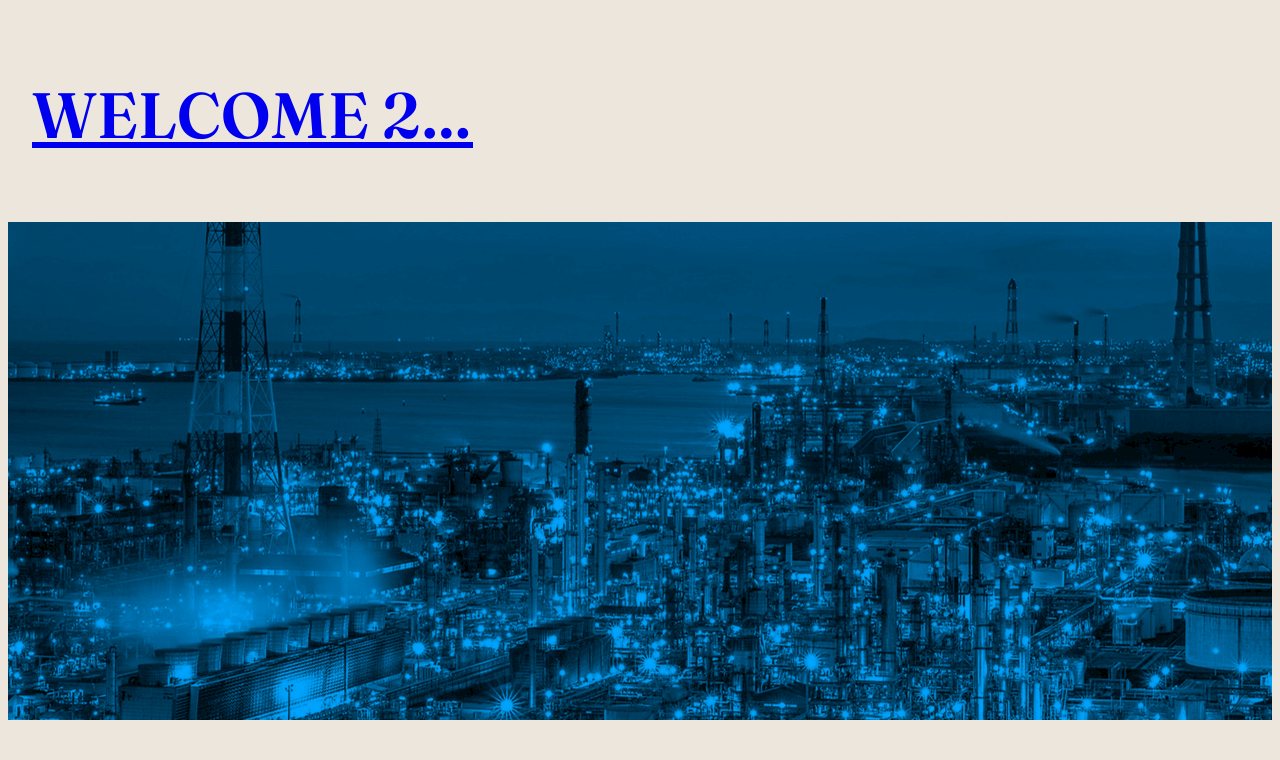

--- FILE ---
content_type: text/html; charset=UTF-8
request_url: http://wavelengthplant.com/
body_size: 24586
content:
<!DOCTYPE html>
<html dir="ltr" lang="ja" prefix="og: https://ogp.me/ns#">
<head>
	<meta charset="UTF-8" />
	<meta name="viewport" content="width=device-width, initial-scale=1" />

		<!-- All in One SEO 4.6.6 - aioseo.com -->
		<meta name="robots" content="max-image-preview:large" />
		<link rel="canonical" href="http://wavelengthplant.com/" />
		<meta name="generator" content="All in One SEO (AIOSEO) 4.6.6" />
		<meta property="og:locale" content="ja_JP" />
		<meta property="og:site_name" content="Welcome 2... ‣" />
		<meta property="og:type" content="article" />
		<meta property="og:title" content="WAVELENGTH PLANT ‣ Welcome 2..." />
		<meta property="og:url" content="http://wavelengthplant.com/" />
		<meta property="article:published_time" content="2023-02-11T04:30:13+00:00" />
		<meta property="article:modified_time" content="2023-05-29T12:36:14+00:00" />
		<meta name="twitter:card" content="summary_large_image" />
		<meta name="twitter:title" content="WAVELENGTH PLANT ‣ Welcome 2..." />
		<script type="application/ld+json" class="aioseo-schema">
			{"@context":"https:\/\/schema.org","@graph":[{"@type":"BreadcrumbList","@id":"http:\/\/wavelengthplant.com\/#breadcrumblist","itemListElement":[{"@type":"ListItem","@id":"http:\/\/wavelengthplant.com\/#listItem","position":1,"name":"\u5bb6"}]},{"@type":"Organization","@id":"http:\/\/wavelengthplant.com\/#organization","name":"WAVELENGTH PLANT","url":"http:\/\/wavelengthplant.com\/"},{"@type":"WebPage","@id":"http:\/\/wavelengthplant.com\/#webpage","url":"http:\/\/wavelengthplant.com\/","name":"WAVELENGTH PLANT \u2023 Welcome 2...","inLanguage":"ja","isPartOf":{"@id":"http:\/\/wavelengthplant.com\/#website"},"breadcrumb":{"@id":"http:\/\/wavelengthplant.com\/#breadcrumblist"},"image":{"@type":"ImageObject","url":"http:\/\/wavelengthplant.com\/wp-content\/uploads\/2023\/02\/WAVELENGTH_\u8c4e\u30b3-1.jpg","@id":"http:\/\/wavelengthplant.com\/#mainImage","width":1296,"height":1104},"primaryImageOfPage":{"@id":"http:\/\/wavelengthplant.com\/#mainImage"},"datePublished":"2023-02-11T13:30:13+09:00","dateModified":"2023-05-29T21:36:14+09:00"},{"@type":"WebSite","@id":"http:\/\/wavelengthplant.com\/#website","url":"http:\/\/wavelengthplant.com\/","name":"WAVELENGTH PLANT","inLanguage":"ja","publisher":{"@id":"http:\/\/wavelengthplant.com\/#organization"},"potentialAction":{"@type":"SearchAction","target":{"@type":"EntryPoint","urlTemplate":"http:\/\/wavelengthplant.com\/?s={search_term_string}"},"query-input":"required name=search_term_string"}}]}
		</script>
		<!-- All in One SEO -->

<script id="wpp-js" src="http://wavelengthplant.com/wp-content/plugins/wordpress-popular-posts/assets/js/wpp.min.js" data-sampling="0" data-sampling-rate="100" data-api-url="http://wavelengthplant.com/wp-json/wordpress-popular-posts" data-post-id="0" data-token="b5514a10d4" data-lang="0" data-debug="0"></script>
<title>WAVELENGTH PLANT ‣ Welcome 2...</title>
<link href='//hb.wpmucdn.com' rel='preconnect' />
<link rel="alternate" type="application/rss+xml" title="Welcome 2... &raquo; フィード" href="http://wavelengthplant.com/feed/" />
<link rel="alternate" type="application/rss+xml" title="Welcome 2... &raquo; コメントフィード" href="http://wavelengthplant.com/comments/feed/" />
<link rel="alternate" title="oEmbed (JSON)" type="application/json+oembed" href="http://wavelengthplant.com/wp-json/oembed/1.0/embed?url=http%3A%2F%2Fwavelengthplant.com%2F" />
<link rel="alternate" title="oEmbed (XML)" type="text/xml+oembed" href="http://wavelengthplant.com/wp-json/oembed/1.0/embed?url=http%3A%2F%2Fwavelengthplant.com%2F&#038;format=xml" />
<style id='wp-img-auto-sizes-contain-inline-css'>
img:is([sizes=auto i],[sizes^="auto," i]){contain-intrinsic-size:3000px 1500px}
/*# sourceURL=wp-img-auto-sizes-contain-inline-css */
</style>
<style id='wp-block-site-title-inline-css'>
.wp-block-site-title{box-sizing:border-box}.wp-block-site-title :where(a){color:inherit;font-family:inherit;font-size:inherit;font-style:inherit;font-weight:inherit;letter-spacing:inherit;line-height:inherit;text-decoration:inherit}
/*# sourceURL=http://wavelengthplant.com/wp-includes/blocks/site-title/style.min.css */
</style>
<style id='wp-block-group-inline-css'>
.wp-block-group{box-sizing:border-box}:where(.wp-block-group.wp-block-group-is-layout-constrained){position:relative}
/*# sourceURL=http://wavelengthplant.com/wp-includes/blocks/group/style.min.css */
</style>
<style id='wp-block-group-theme-inline-css'>
:where(.wp-block-group.has-background){padding:1.25em 2.375em}
/*# sourceURL=http://wavelengthplant.com/wp-includes/blocks/group/theme.min.css */
</style>
<style id='wp-block-paragraph-inline-css'>
.is-small-text{font-size:.875em}.is-regular-text{font-size:1em}.is-large-text{font-size:2.25em}.is-larger-text{font-size:3em}.has-drop-cap:not(:focus):first-letter{float:left;font-size:8.4em;font-style:normal;font-weight:100;line-height:.68;margin:.05em .1em 0 0;text-transform:uppercase}body.rtl .has-drop-cap:not(:focus):first-letter{float:none;margin-left:.1em}p.has-drop-cap.has-background{overflow:hidden}:root :where(p.has-background){padding:1.25em 2.375em}:where(p.has-text-color:not(.has-link-color)) a{color:inherit}p.has-text-align-left[style*="writing-mode:vertical-lr"],p.has-text-align-right[style*="writing-mode:vertical-rl"]{rotate:180deg}
/*# sourceURL=http://wavelengthplant.com/wp-includes/blocks/paragraph/style.min.css */
</style>
<link rel='stylesheet' id='wp-block-cover-css' href='http://wavelengthplant.com/wp-includes/blocks/cover/style.min.css?ver=6.9' media='all' />
<style id='wp-block-template-part-theme-inline-css'>
:root :where(.wp-block-template-part.has-background){margin-bottom:0;margin-top:0;padding:1.25em 2.375em}
/*# sourceURL=http://wavelengthplant.com/wp-includes/blocks/template-part/theme.min.css */
</style>
<style id='wp-block-image-inline-css'>
.wp-block-image>a,.wp-block-image>figure>a{display:inline-block}.wp-block-image img{box-sizing:border-box;height:auto;max-width:100%;vertical-align:bottom}@media not (prefers-reduced-motion){.wp-block-image img.hide{visibility:hidden}.wp-block-image img.show{animation:show-content-image .4s}}.wp-block-image[style*=border-radius] img,.wp-block-image[style*=border-radius]>a{border-radius:inherit}.wp-block-image.has-custom-border img{box-sizing:border-box}.wp-block-image.aligncenter{text-align:center}.wp-block-image.alignfull>a,.wp-block-image.alignwide>a{width:100%}.wp-block-image.alignfull img,.wp-block-image.alignwide img{height:auto;width:100%}.wp-block-image .aligncenter,.wp-block-image .alignleft,.wp-block-image .alignright,.wp-block-image.aligncenter,.wp-block-image.alignleft,.wp-block-image.alignright{display:table}.wp-block-image .aligncenter>figcaption,.wp-block-image .alignleft>figcaption,.wp-block-image .alignright>figcaption,.wp-block-image.aligncenter>figcaption,.wp-block-image.alignleft>figcaption,.wp-block-image.alignright>figcaption{caption-side:bottom;display:table-caption}.wp-block-image .alignleft{float:left;margin:.5em 1em .5em 0}.wp-block-image .alignright{float:right;margin:.5em 0 .5em 1em}.wp-block-image .aligncenter{margin-left:auto;margin-right:auto}.wp-block-image :where(figcaption){margin-bottom:1em;margin-top:.5em}.wp-block-image.is-style-circle-mask img{border-radius:9999px}@supports ((-webkit-mask-image:none) or (mask-image:none)) or (-webkit-mask-image:none){.wp-block-image.is-style-circle-mask img{border-radius:0;-webkit-mask-image:url('data:image/svg+xml;utf8,<svg viewBox="0 0 100 100" xmlns="http://www.w3.org/2000/svg"><circle cx="50" cy="50" r="50"/></svg>');mask-image:url('data:image/svg+xml;utf8,<svg viewBox="0 0 100 100" xmlns="http://www.w3.org/2000/svg"><circle cx="50" cy="50" r="50"/></svg>');mask-mode:alpha;-webkit-mask-position:center;mask-position:center;-webkit-mask-repeat:no-repeat;mask-repeat:no-repeat;-webkit-mask-size:contain;mask-size:contain}}:root :where(.wp-block-image.is-style-rounded img,.wp-block-image .is-style-rounded img){border-radius:9999px}.wp-block-image figure{margin:0}.wp-lightbox-container{display:flex;flex-direction:column;position:relative}.wp-lightbox-container img{cursor:zoom-in}.wp-lightbox-container img:hover+button{opacity:1}.wp-lightbox-container button{align-items:center;backdrop-filter:blur(16px) saturate(180%);background-color:#5a5a5a40;border:none;border-radius:4px;cursor:zoom-in;display:flex;height:20px;justify-content:center;opacity:0;padding:0;position:absolute;right:16px;text-align:center;top:16px;width:20px;z-index:100}@media not (prefers-reduced-motion){.wp-lightbox-container button{transition:opacity .2s ease}}.wp-lightbox-container button:focus-visible{outline:3px auto #5a5a5a40;outline:3px auto -webkit-focus-ring-color;outline-offset:3px}.wp-lightbox-container button:hover{cursor:pointer;opacity:1}.wp-lightbox-container button:focus{opacity:1}.wp-lightbox-container button:focus,.wp-lightbox-container button:hover,.wp-lightbox-container button:not(:hover):not(:active):not(.has-background){background-color:#5a5a5a40;border:none}.wp-lightbox-overlay{box-sizing:border-box;cursor:zoom-out;height:100vh;left:0;overflow:hidden;position:fixed;top:0;visibility:hidden;width:100%;z-index:100000}.wp-lightbox-overlay .close-button{align-items:center;cursor:pointer;display:flex;justify-content:center;min-height:40px;min-width:40px;padding:0;position:absolute;right:calc(env(safe-area-inset-right) + 16px);top:calc(env(safe-area-inset-top) + 16px);z-index:5000000}.wp-lightbox-overlay .close-button:focus,.wp-lightbox-overlay .close-button:hover,.wp-lightbox-overlay .close-button:not(:hover):not(:active):not(.has-background){background:none;border:none}.wp-lightbox-overlay .lightbox-image-container{height:var(--wp--lightbox-container-height);left:50%;overflow:hidden;position:absolute;top:50%;transform:translate(-50%,-50%);transform-origin:top left;width:var(--wp--lightbox-container-width);z-index:9999999999}.wp-lightbox-overlay .wp-block-image{align-items:center;box-sizing:border-box;display:flex;height:100%;justify-content:center;margin:0;position:relative;transform-origin:0 0;width:100%;z-index:3000000}.wp-lightbox-overlay .wp-block-image img{height:var(--wp--lightbox-image-height);min-height:var(--wp--lightbox-image-height);min-width:var(--wp--lightbox-image-width);width:var(--wp--lightbox-image-width)}.wp-lightbox-overlay .wp-block-image figcaption{display:none}.wp-lightbox-overlay button{background:none;border:none}.wp-lightbox-overlay .scrim{background-color:#fff;height:100%;opacity:.9;position:absolute;width:100%;z-index:2000000}.wp-lightbox-overlay.active{visibility:visible}@media not (prefers-reduced-motion){.wp-lightbox-overlay.active{animation:turn-on-visibility .25s both}.wp-lightbox-overlay.active img{animation:turn-on-visibility .35s both}.wp-lightbox-overlay.show-closing-animation:not(.active){animation:turn-off-visibility .35s both}.wp-lightbox-overlay.show-closing-animation:not(.active) img{animation:turn-off-visibility .25s both}.wp-lightbox-overlay.zoom.active{animation:none;opacity:1;visibility:visible}.wp-lightbox-overlay.zoom.active .lightbox-image-container{animation:lightbox-zoom-in .4s}.wp-lightbox-overlay.zoom.active .lightbox-image-container img{animation:none}.wp-lightbox-overlay.zoom.active .scrim{animation:turn-on-visibility .4s forwards}.wp-lightbox-overlay.zoom.show-closing-animation:not(.active){animation:none}.wp-lightbox-overlay.zoom.show-closing-animation:not(.active) .lightbox-image-container{animation:lightbox-zoom-out .4s}.wp-lightbox-overlay.zoom.show-closing-animation:not(.active) .lightbox-image-container img{animation:none}.wp-lightbox-overlay.zoom.show-closing-animation:not(.active) .scrim{animation:turn-off-visibility .4s forwards}}@keyframes show-content-image{0%{visibility:hidden}99%{visibility:hidden}to{visibility:visible}}@keyframes turn-on-visibility{0%{opacity:0}to{opacity:1}}@keyframes turn-off-visibility{0%{opacity:1;visibility:visible}99%{opacity:0;visibility:visible}to{opacity:0;visibility:hidden}}@keyframes lightbox-zoom-in{0%{transform:translate(calc((-100vw + var(--wp--lightbox-scrollbar-width))/2 + var(--wp--lightbox-initial-left-position)),calc(-50vh + var(--wp--lightbox-initial-top-position))) scale(var(--wp--lightbox-scale))}to{transform:translate(-50%,-50%) scale(1)}}@keyframes lightbox-zoom-out{0%{transform:translate(-50%,-50%) scale(1);visibility:visible}99%{visibility:visible}to{transform:translate(calc((-100vw + var(--wp--lightbox-scrollbar-width))/2 + var(--wp--lightbox-initial-left-position)),calc(-50vh + var(--wp--lightbox-initial-top-position))) scale(var(--wp--lightbox-scale));visibility:hidden}}
/*# sourceURL=http://wavelengthplant.com/wp-includes/blocks/image/style.min.css */
</style>
<style id='wp-block-image-theme-inline-css'>
:root :where(.wp-block-image figcaption){color:#555;font-size:13px;text-align:center}.is-dark-theme :root :where(.wp-block-image figcaption){color:#ffffffa6}.wp-block-image{margin:0 0 1em}
/*# sourceURL=http://wavelengthplant.com/wp-includes/blocks/image/theme.min.css */
</style>
<style id='wp-block-columns-inline-css'>
.wp-block-columns{box-sizing:border-box;display:flex;flex-wrap:wrap!important}@media (min-width:782px){.wp-block-columns{flex-wrap:nowrap!important}}.wp-block-columns{align-items:normal!important}.wp-block-columns.are-vertically-aligned-top{align-items:flex-start}.wp-block-columns.are-vertically-aligned-center{align-items:center}.wp-block-columns.are-vertically-aligned-bottom{align-items:flex-end}@media (max-width:781px){.wp-block-columns:not(.is-not-stacked-on-mobile)>.wp-block-column{flex-basis:100%!important}}@media (min-width:782px){.wp-block-columns:not(.is-not-stacked-on-mobile)>.wp-block-column{flex-basis:0;flex-grow:1}.wp-block-columns:not(.is-not-stacked-on-mobile)>.wp-block-column[style*=flex-basis]{flex-grow:0}}.wp-block-columns.is-not-stacked-on-mobile{flex-wrap:nowrap!important}.wp-block-columns.is-not-stacked-on-mobile>.wp-block-column{flex-basis:0;flex-grow:1}.wp-block-columns.is-not-stacked-on-mobile>.wp-block-column[style*=flex-basis]{flex-grow:0}:where(.wp-block-columns){margin-bottom:1.75em}:where(.wp-block-columns.has-background){padding:1.25em 2.375em}.wp-block-column{flex-grow:1;min-width:0;overflow-wrap:break-word;word-break:break-word}.wp-block-column.is-vertically-aligned-top{align-self:flex-start}.wp-block-column.is-vertically-aligned-center{align-self:center}.wp-block-column.is-vertically-aligned-bottom{align-self:flex-end}.wp-block-column.is-vertically-aligned-stretch{align-self:stretch}.wp-block-column.is-vertically-aligned-bottom,.wp-block-column.is-vertically-aligned-center,.wp-block-column.is-vertically-aligned-top{width:100%}
/*# sourceURL=http://wavelengthplant.com/wp-includes/blocks/columns/style.min.css */
</style>
<style id='wp-block-heading-inline-css'>
h1:where(.wp-block-heading).has-background,h2:where(.wp-block-heading).has-background,h3:where(.wp-block-heading).has-background,h4:where(.wp-block-heading).has-background,h5:where(.wp-block-heading).has-background,h6:where(.wp-block-heading).has-background{padding:1.25em 2.375em}h1.has-text-align-left[style*=writing-mode]:where([style*=vertical-lr]),h1.has-text-align-right[style*=writing-mode]:where([style*=vertical-rl]),h2.has-text-align-left[style*=writing-mode]:where([style*=vertical-lr]),h2.has-text-align-right[style*=writing-mode]:where([style*=vertical-rl]),h3.has-text-align-left[style*=writing-mode]:where([style*=vertical-lr]),h3.has-text-align-right[style*=writing-mode]:where([style*=vertical-rl]),h4.has-text-align-left[style*=writing-mode]:where([style*=vertical-lr]),h4.has-text-align-right[style*=writing-mode]:where([style*=vertical-rl]),h5.has-text-align-left[style*=writing-mode]:where([style*=vertical-lr]),h5.has-text-align-right[style*=writing-mode]:where([style*=vertical-rl]),h6.has-text-align-left[style*=writing-mode]:where([style*=vertical-lr]),h6.has-text-align-right[style*=writing-mode]:where([style*=vertical-rl]){rotate:180deg}
/*# sourceURL=http://wavelengthplant.com/wp-includes/blocks/heading/style.min.css */
</style>
<link rel='stylesheet' id='wp-block-gallery-css' href='http://wavelengthplant.com/wp-includes/blocks/gallery/style.min.css?ver=6.9' media='all' />
<style id='wp-block-gallery-theme-inline-css'>
.blocks-gallery-caption{color:#555;font-size:13px;text-align:center}.is-dark-theme .blocks-gallery-caption{color:#ffffffa6}
/*# sourceURL=http://wavelengthplant.com/wp-includes/blocks/gallery/theme.min.css */
</style>
<style id='wp-block-social-links-inline-css'>
.wp-block-social-links{background:none;box-sizing:border-box;margin-left:0;padding-left:0;padding-right:0;text-indent:0}.wp-block-social-links .wp-social-link a,.wp-block-social-links .wp-social-link a:hover{border-bottom:0;box-shadow:none;text-decoration:none}.wp-block-social-links .wp-social-link svg{height:1em;width:1em}.wp-block-social-links .wp-social-link span:not(.screen-reader-text){font-size:.65em;margin-left:.5em;margin-right:.5em}.wp-block-social-links.has-small-icon-size{font-size:16px}.wp-block-social-links,.wp-block-social-links.has-normal-icon-size{font-size:24px}.wp-block-social-links.has-large-icon-size{font-size:36px}.wp-block-social-links.has-huge-icon-size{font-size:48px}.wp-block-social-links.aligncenter{display:flex;justify-content:center}.wp-block-social-links.alignright{justify-content:flex-end}.wp-block-social-link{border-radius:9999px;display:block}@media not (prefers-reduced-motion){.wp-block-social-link{transition:transform .1s ease}}.wp-block-social-link{height:auto}.wp-block-social-link a{align-items:center;display:flex;line-height:0}.wp-block-social-link:hover{transform:scale(1.1)}.wp-block-social-links .wp-block-social-link.wp-social-link{display:inline-block;margin:0;padding:0}.wp-block-social-links .wp-block-social-link.wp-social-link .wp-block-social-link-anchor,.wp-block-social-links .wp-block-social-link.wp-social-link .wp-block-social-link-anchor svg,.wp-block-social-links .wp-block-social-link.wp-social-link .wp-block-social-link-anchor:active,.wp-block-social-links .wp-block-social-link.wp-social-link .wp-block-social-link-anchor:hover,.wp-block-social-links .wp-block-social-link.wp-social-link .wp-block-social-link-anchor:visited{color:currentColor;fill:currentColor}:where(.wp-block-social-links:not(.is-style-logos-only)) .wp-social-link{background-color:#f0f0f0;color:#444}:where(.wp-block-social-links:not(.is-style-logos-only)) .wp-social-link-amazon{background-color:#f90;color:#fff}:where(.wp-block-social-links:not(.is-style-logos-only)) .wp-social-link-bandcamp{background-color:#1ea0c3;color:#fff}:where(.wp-block-social-links:not(.is-style-logos-only)) .wp-social-link-behance{background-color:#0757fe;color:#fff}:where(.wp-block-social-links:not(.is-style-logos-only)) .wp-social-link-bluesky{background-color:#0a7aff;color:#fff}:where(.wp-block-social-links:not(.is-style-logos-only)) .wp-social-link-codepen{background-color:#1e1f26;color:#fff}:where(.wp-block-social-links:not(.is-style-logos-only)) .wp-social-link-deviantart{background-color:#02e49b;color:#fff}:where(.wp-block-social-links:not(.is-style-logos-only)) .wp-social-link-discord{background-color:#5865f2;color:#fff}:where(.wp-block-social-links:not(.is-style-logos-only)) .wp-social-link-dribbble{background-color:#e94c89;color:#fff}:where(.wp-block-social-links:not(.is-style-logos-only)) .wp-social-link-dropbox{background-color:#4280ff;color:#fff}:where(.wp-block-social-links:not(.is-style-logos-only)) .wp-social-link-etsy{background-color:#f45800;color:#fff}:where(.wp-block-social-links:not(.is-style-logos-only)) .wp-social-link-facebook{background-color:#0866ff;color:#fff}:where(.wp-block-social-links:not(.is-style-logos-only)) .wp-social-link-fivehundredpx{background-color:#000;color:#fff}:where(.wp-block-social-links:not(.is-style-logos-only)) .wp-social-link-flickr{background-color:#0461dd;color:#fff}:where(.wp-block-social-links:not(.is-style-logos-only)) .wp-social-link-foursquare{background-color:#e65678;color:#fff}:where(.wp-block-social-links:not(.is-style-logos-only)) .wp-social-link-github{background-color:#24292d;color:#fff}:where(.wp-block-social-links:not(.is-style-logos-only)) .wp-social-link-goodreads{background-color:#eceadd;color:#382110}:where(.wp-block-social-links:not(.is-style-logos-only)) .wp-social-link-google{background-color:#ea4434;color:#fff}:where(.wp-block-social-links:not(.is-style-logos-only)) .wp-social-link-gravatar{background-color:#1d4fc4;color:#fff}:where(.wp-block-social-links:not(.is-style-logos-only)) .wp-social-link-instagram{background-color:#f00075;color:#fff}:where(.wp-block-social-links:not(.is-style-logos-only)) .wp-social-link-lastfm{background-color:#e21b24;color:#fff}:where(.wp-block-social-links:not(.is-style-logos-only)) .wp-social-link-linkedin{background-color:#0d66c2;color:#fff}:where(.wp-block-social-links:not(.is-style-logos-only)) .wp-social-link-mastodon{background-color:#3288d4;color:#fff}:where(.wp-block-social-links:not(.is-style-logos-only)) .wp-social-link-medium{background-color:#000;color:#fff}:where(.wp-block-social-links:not(.is-style-logos-only)) .wp-social-link-meetup{background-color:#f6405f;color:#fff}:where(.wp-block-social-links:not(.is-style-logos-only)) .wp-social-link-patreon{background-color:#000;color:#fff}:where(.wp-block-social-links:not(.is-style-logos-only)) .wp-social-link-pinterest{background-color:#e60122;color:#fff}:where(.wp-block-social-links:not(.is-style-logos-only)) .wp-social-link-pocket{background-color:#ef4155;color:#fff}:where(.wp-block-social-links:not(.is-style-logos-only)) .wp-social-link-reddit{background-color:#ff4500;color:#fff}:where(.wp-block-social-links:not(.is-style-logos-only)) .wp-social-link-skype{background-color:#0478d7;color:#fff}:where(.wp-block-social-links:not(.is-style-logos-only)) .wp-social-link-snapchat{background-color:#fefc00;color:#fff;stroke:#000}:where(.wp-block-social-links:not(.is-style-logos-only)) .wp-social-link-soundcloud{background-color:#ff5600;color:#fff}:where(.wp-block-social-links:not(.is-style-logos-only)) .wp-social-link-spotify{background-color:#1bd760;color:#fff}:where(.wp-block-social-links:not(.is-style-logos-only)) .wp-social-link-telegram{background-color:#2aabee;color:#fff}:where(.wp-block-social-links:not(.is-style-logos-only)) .wp-social-link-threads{background-color:#000;color:#fff}:where(.wp-block-social-links:not(.is-style-logos-only)) .wp-social-link-tiktok{background-color:#000;color:#fff}:where(.wp-block-social-links:not(.is-style-logos-only)) .wp-social-link-tumblr{background-color:#011835;color:#fff}:where(.wp-block-social-links:not(.is-style-logos-only)) .wp-social-link-twitch{background-color:#6440a4;color:#fff}:where(.wp-block-social-links:not(.is-style-logos-only)) .wp-social-link-twitter{background-color:#1da1f2;color:#fff}:where(.wp-block-social-links:not(.is-style-logos-only)) .wp-social-link-vimeo{background-color:#1eb7ea;color:#fff}:where(.wp-block-social-links:not(.is-style-logos-only)) .wp-social-link-vk{background-color:#4680c2;color:#fff}:where(.wp-block-social-links:not(.is-style-logos-only)) .wp-social-link-wordpress{background-color:#3499cd;color:#fff}:where(.wp-block-social-links:not(.is-style-logos-only)) .wp-social-link-whatsapp{background-color:#25d366;color:#fff}:where(.wp-block-social-links:not(.is-style-logos-only)) .wp-social-link-x{background-color:#000;color:#fff}:where(.wp-block-social-links:not(.is-style-logos-only)) .wp-social-link-yelp{background-color:#d32422;color:#fff}:where(.wp-block-social-links:not(.is-style-logos-only)) .wp-social-link-youtube{background-color:red;color:#fff}:where(.wp-block-social-links.is-style-logos-only) .wp-social-link{background:none}:where(.wp-block-social-links.is-style-logos-only) .wp-social-link svg{height:1.25em;width:1.25em}:where(.wp-block-social-links.is-style-logos-only) .wp-social-link-amazon{color:#f90}:where(.wp-block-social-links.is-style-logos-only) .wp-social-link-bandcamp{color:#1ea0c3}:where(.wp-block-social-links.is-style-logos-only) .wp-social-link-behance{color:#0757fe}:where(.wp-block-social-links.is-style-logos-only) .wp-social-link-bluesky{color:#0a7aff}:where(.wp-block-social-links.is-style-logos-only) .wp-social-link-codepen{color:#1e1f26}:where(.wp-block-social-links.is-style-logos-only) .wp-social-link-deviantart{color:#02e49b}:where(.wp-block-social-links.is-style-logos-only) .wp-social-link-discord{color:#5865f2}:where(.wp-block-social-links.is-style-logos-only) .wp-social-link-dribbble{color:#e94c89}:where(.wp-block-social-links.is-style-logos-only) .wp-social-link-dropbox{color:#4280ff}:where(.wp-block-social-links.is-style-logos-only) .wp-social-link-etsy{color:#f45800}:where(.wp-block-social-links.is-style-logos-only) .wp-social-link-facebook{color:#0866ff}:where(.wp-block-social-links.is-style-logos-only) .wp-social-link-fivehundredpx{color:#000}:where(.wp-block-social-links.is-style-logos-only) .wp-social-link-flickr{color:#0461dd}:where(.wp-block-social-links.is-style-logos-only) .wp-social-link-foursquare{color:#e65678}:where(.wp-block-social-links.is-style-logos-only) .wp-social-link-github{color:#24292d}:where(.wp-block-social-links.is-style-logos-only) .wp-social-link-goodreads{color:#382110}:where(.wp-block-social-links.is-style-logos-only) .wp-social-link-google{color:#ea4434}:where(.wp-block-social-links.is-style-logos-only) .wp-social-link-gravatar{color:#1d4fc4}:where(.wp-block-social-links.is-style-logos-only) .wp-social-link-instagram{color:#f00075}:where(.wp-block-social-links.is-style-logos-only) .wp-social-link-lastfm{color:#e21b24}:where(.wp-block-social-links.is-style-logos-only) .wp-social-link-linkedin{color:#0d66c2}:where(.wp-block-social-links.is-style-logos-only) .wp-social-link-mastodon{color:#3288d4}:where(.wp-block-social-links.is-style-logos-only) .wp-social-link-medium{color:#000}:where(.wp-block-social-links.is-style-logos-only) .wp-social-link-meetup{color:#f6405f}:where(.wp-block-social-links.is-style-logos-only) .wp-social-link-patreon{color:#000}:where(.wp-block-social-links.is-style-logos-only) .wp-social-link-pinterest{color:#e60122}:where(.wp-block-social-links.is-style-logos-only) .wp-social-link-pocket{color:#ef4155}:where(.wp-block-social-links.is-style-logos-only) .wp-social-link-reddit{color:#ff4500}:where(.wp-block-social-links.is-style-logos-only) .wp-social-link-skype{color:#0478d7}:where(.wp-block-social-links.is-style-logos-only) .wp-social-link-snapchat{color:#fff;stroke:#000}:where(.wp-block-social-links.is-style-logos-only) .wp-social-link-soundcloud{color:#ff5600}:where(.wp-block-social-links.is-style-logos-only) .wp-social-link-spotify{color:#1bd760}:where(.wp-block-social-links.is-style-logos-only) .wp-social-link-telegram{color:#2aabee}:where(.wp-block-social-links.is-style-logos-only) .wp-social-link-threads{color:#000}:where(.wp-block-social-links.is-style-logos-only) .wp-social-link-tiktok{color:#000}:where(.wp-block-social-links.is-style-logos-only) .wp-social-link-tumblr{color:#011835}:where(.wp-block-social-links.is-style-logos-only) .wp-social-link-twitch{color:#6440a4}:where(.wp-block-social-links.is-style-logos-only) .wp-social-link-twitter{color:#1da1f2}:where(.wp-block-social-links.is-style-logos-only) .wp-social-link-vimeo{color:#1eb7ea}:where(.wp-block-social-links.is-style-logos-only) .wp-social-link-vk{color:#4680c2}:where(.wp-block-social-links.is-style-logos-only) .wp-social-link-whatsapp{color:#25d366}:where(.wp-block-social-links.is-style-logos-only) .wp-social-link-wordpress{color:#3499cd}:where(.wp-block-social-links.is-style-logos-only) .wp-social-link-x{color:#000}:where(.wp-block-social-links.is-style-logos-only) .wp-social-link-yelp{color:#d32422}:where(.wp-block-social-links.is-style-logos-only) .wp-social-link-youtube{color:red}.wp-block-social-links.is-style-pill-shape .wp-social-link{width:auto}:root :where(.wp-block-social-links .wp-social-link a){padding:.25em}:root :where(.wp-block-social-links.is-style-logos-only .wp-social-link a){padding:0}:root :where(.wp-block-social-links.is-style-pill-shape .wp-social-link a){padding-left:.6666666667em;padding-right:.6666666667em}.wp-block-social-links:not(.has-icon-color):not(.has-icon-background-color) .wp-social-link-snapchat .wp-block-social-link-label{color:#000}
/*# sourceURL=http://wavelengthplant.com/wp-includes/blocks/social-links/style.min.css */
</style>
<style id='wp-block-media-text-inline-css'>
.wp-block-media-text{box-sizing:border-box;
  /*!rtl:begin:ignore*/direction:ltr;
  /*!rtl:end:ignore*/display:grid;grid-template-columns:50% 1fr;grid-template-rows:auto}.wp-block-media-text.has-media-on-the-right{grid-template-columns:1fr 50%}.wp-block-media-text.is-vertically-aligned-top>.wp-block-media-text__content,.wp-block-media-text.is-vertically-aligned-top>.wp-block-media-text__media{align-self:start}.wp-block-media-text.is-vertically-aligned-center>.wp-block-media-text__content,.wp-block-media-text.is-vertically-aligned-center>.wp-block-media-text__media,.wp-block-media-text>.wp-block-media-text__content,.wp-block-media-text>.wp-block-media-text__media{align-self:center}.wp-block-media-text.is-vertically-aligned-bottom>.wp-block-media-text__content,.wp-block-media-text.is-vertically-aligned-bottom>.wp-block-media-text__media{align-self:end}.wp-block-media-text>.wp-block-media-text__media{
  /*!rtl:begin:ignore*/grid-column:1;grid-row:1;
  /*!rtl:end:ignore*/margin:0}.wp-block-media-text>.wp-block-media-text__content{direction:ltr;
  /*!rtl:begin:ignore*/grid-column:2;grid-row:1;
  /*!rtl:end:ignore*/padding:0 8%;word-break:break-word}.wp-block-media-text.has-media-on-the-right>.wp-block-media-text__media{
  /*!rtl:begin:ignore*/grid-column:2;grid-row:1
  /*!rtl:end:ignore*/}.wp-block-media-text.has-media-on-the-right>.wp-block-media-text__content{
  /*!rtl:begin:ignore*/grid-column:1;grid-row:1
  /*!rtl:end:ignore*/}.wp-block-media-text__media a{display:block}.wp-block-media-text__media img,.wp-block-media-text__media video{height:auto;max-width:unset;vertical-align:middle;width:100%}.wp-block-media-text.is-image-fill>.wp-block-media-text__media{background-size:cover;height:100%;min-height:250px}.wp-block-media-text.is-image-fill>.wp-block-media-text__media>a{display:block;height:100%}.wp-block-media-text.is-image-fill>.wp-block-media-text__media img{height:1px;margin:-1px;overflow:hidden;padding:0;position:absolute;width:1px;clip:rect(0,0,0,0);border:0}.wp-block-media-text.is-image-fill-element>.wp-block-media-text__media{height:100%;min-height:250px}.wp-block-media-text.is-image-fill-element>.wp-block-media-text__media>a{display:block;height:100%}.wp-block-media-text.is-image-fill-element>.wp-block-media-text__media img{height:100%;object-fit:cover;width:100%}@media (max-width:600px){.wp-block-media-text.is-stacked-on-mobile{grid-template-columns:100%!important}.wp-block-media-text.is-stacked-on-mobile>.wp-block-media-text__media{grid-column:1;grid-row:1}.wp-block-media-text.is-stacked-on-mobile>.wp-block-media-text__content{grid-column:1;grid-row:2}}
/*# sourceURL=http://wavelengthplant.com/wp-includes/blocks/media-text/style.min.css */
</style>
<style id='wp-emoji-styles-inline-css'>

	img.wp-smiley, img.emoji {
		display: inline !important;
		border: none !important;
		box-shadow: none !important;
		height: 1em !important;
		width: 1em !important;
		margin: 0 0.07em !important;
		vertical-align: -0.1em !important;
		background: none !important;
		padding: 0 !important;
	}
/*# sourceURL=wp-emoji-styles-inline-css */
</style>
<style id='wp-block-library-inline-css'>
:root{--wp-block-synced-color:#7a00df;--wp-block-synced-color--rgb:122,0,223;--wp-bound-block-color:var(--wp-block-synced-color);--wp-editor-canvas-background:#ddd;--wp-admin-theme-color:#007cba;--wp-admin-theme-color--rgb:0,124,186;--wp-admin-theme-color-darker-10:#006ba1;--wp-admin-theme-color-darker-10--rgb:0,107,160.5;--wp-admin-theme-color-darker-20:#005a87;--wp-admin-theme-color-darker-20--rgb:0,90,135;--wp-admin-border-width-focus:2px}@media (min-resolution:192dpi){:root{--wp-admin-border-width-focus:1.5px}}.wp-element-button{cursor:pointer}:root .has-very-light-gray-background-color{background-color:#eee}:root .has-very-dark-gray-background-color{background-color:#313131}:root .has-very-light-gray-color{color:#eee}:root .has-very-dark-gray-color{color:#313131}:root .has-vivid-green-cyan-to-vivid-cyan-blue-gradient-background{background:linear-gradient(135deg,#00d084,#0693e3)}:root .has-purple-crush-gradient-background{background:linear-gradient(135deg,#34e2e4,#4721fb 50%,#ab1dfe)}:root .has-hazy-dawn-gradient-background{background:linear-gradient(135deg,#faaca8,#dad0ec)}:root .has-subdued-olive-gradient-background{background:linear-gradient(135deg,#fafae1,#67a671)}:root .has-atomic-cream-gradient-background{background:linear-gradient(135deg,#fdd79a,#004a59)}:root .has-nightshade-gradient-background{background:linear-gradient(135deg,#330968,#31cdcf)}:root .has-midnight-gradient-background{background:linear-gradient(135deg,#020381,#2874fc)}:root{--wp--preset--font-size--normal:16px;--wp--preset--font-size--huge:42px}.has-regular-font-size{font-size:1em}.has-larger-font-size{font-size:2.625em}.has-normal-font-size{font-size:var(--wp--preset--font-size--normal)}.has-huge-font-size{font-size:var(--wp--preset--font-size--huge)}.has-text-align-center{text-align:center}.has-text-align-left{text-align:left}.has-text-align-right{text-align:right}.has-fit-text{white-space:nowrap!important}#end-resizable-editor-section{display:none}.aligncenter{clear:both}.items-justified-left{justify-content:flex-start}.items-justified-center{justify-content:center}.items-justified-right{justify-content:flex-end}.items-justified-space-between{justify-content:space-between}.screen-reader-text{border:0;clip-path:inset(50%);height:1px;margin:-1px;overflow:hidden;padding:0;position:absolute;width:1px;word-wrap:normal!important}.screen-reader-text:focus{background-color:#ddd;clip-path:none;color:#444;display:block;font-size:1em;height:auto;left:5px;line-height:normal;padding:15px 23px 14px;text-decoration:none;top:5px;width:auto;z-index:100000}html :where(.has-border-color){border-style:solid}html :where([style*=border-top-color]){border-top-style:solid}html :where([style*=border-right-color]){border-right-style:solid}html :where([style*=border-bottom-color]){border-bottom-style:solid}html :where([style*=border-left-color]){border-left-style:solid}html :where([style*=border-width]){border-style:solid}html :where([style*=border-top-width]){border-top-style:solid}html :where([style*=border-right-width]){border-right-style:solid}html :where([style*=border-bottom-width]){border-bottom-style:solid}html :where([style*=border-left-width]){border-left-style:solid}html :where(img[class*=wp-image-]){height:auto;max-width:100%}:where(figure){margin:0 0 1em}html :where(.is-position-sticky){--wp-admin--admin-bar--position-offset:var(--wp-admin--admin-bar--height,0px)}@media screen and (max-width:600px){html :where(.is-position-sticky){--wp-admin--admin-bar--position-offset:0px}}
/*# sourceURL=/wp-includes/css/dist/block-library/common.min.css */
</style>
<style id='global-styles-inline-css'>
:root{--wp--preset--aspect-ratio--square: 1;--wp--preset--aspect-ratio--4-3: 4/3;--wp--preset--aspect-ratio--3-4: 3/4;--wp--preset--aspect-ratio--3-2: 3/2;--wp--preset--aspect-ratio--2-3: 2/3;--wp--preset--aspect-ratio--16-9: 16/9;--wp--preset--aspect-ratio--9-16: 9/16;--wp--preset--color--black: #000000;--wp--preset--color--cyan-bluish-gray: #abb8c3;--wp--preset--color--white: #ffffff;--wp--preset--color--pale-pink: #f78da7;--wp--preset--color--vivid-red: #cf2e2e;--wp--preset--color--luminous-vivid-orange: #ff6900;--wp--preset--color--luminous-vivid-amber: #fcb900;--wp--preset--color--light-green-cyan: #7bdcb5;--wp--preset--color--vivid-green-cyan: #00d084;--wp--preset--color--pale-cyan-blue: #8ed1fc;--wp--preset--color--vivid-cyan-blue: #0693e3;--wp--preset--color--vivid-purple: #9b51e0;--wp--preset--color--ti-bg: #ECE6DC;--wp--preset--color--ti-fg: #1F2127;--wp--preset--color--ti-bg-alt: rgba(245, 245, 242, 0.7);--wp--preset--color--ti-bg-inv: #1F2125;--wp--preset--color--ti-fg-alt: #FFFFFF;--wp--preset--color--ti-accent: #1D1F25;--wp--preset--gradient--vivid-cyan-blue-to-vivid-purple: linear-gradient(135deg,rgb(6,147,227) 0%,rgb(155,81,224) 100%);--wp--preset--gradient--light-green-cyan-to-vivid-green-cyan: linear-gradient(135deg,rgb(122,220,180) 0%,rgb(0,208,130) 100%);--wp--preset--gradient--luminous-vivid-amber-to-luminous-vivid-orange: linear-gradient(135deg,rgb(252,185,0) 0%,rgb(255,105,0) 100%);--wp--preset--gradient--luminous-vivid-orange-to-vivid-red: linear-gradient(135deg,rgb(255,105,0) 0%,rgb(207,46,46) 100%);--wp--preset--gradient--very-light-gray-to-cyan-bluish-gray: linear-gradient(135deg,rgb(238,238,238) 0%,rgb(169,184,195) 100%);--wp--preset--gradient--cool-to-warm-spectrum: linear-gradient(135deg,rgb(74,234,220) 0%,rgb(151,120,209) 20%,rgb(207,42,186) 40%,rgb(238,44,130) 60%,rgb(251,105,98) 80%,rgb(254,248,76) 100%);--wp--preset--gradient--blush-light-purple: linear-gradient(135deg,rgb(255,206,236) 0%,rgb(152,150,240) 100%);--wp--preset--gradient--blush-bordeaux: linear-gradient(135deg,rgb(254,205,165) 0%,rgb(254,45,45) 50%,rgb(107,0,62) 100%);--wp--preset--gradient--luminous-dusk: linear-gradient(135deg,rgb(255,203,112) 0%,rgb(199,81,192) 50%,rgb(65,88,208) 100%);--wp--preset--gradient--pale-ocean: linear-gradient(135deg,rgb(255,245,203) 0%,rgb(182,227,212) 50%,rgb(51,167,181) 100%);--wp--preset--gradient--electric-grass: linear-gradient(135deg,rgb(202,248,128) 0%,rgb(113,206,126) 100%);--wp--preset--gradient--midnight: linear-gradient(135deg,rgb(2,3,129) 0%,rgb(40,116,252) 100%);--wp--preset--font-size--small: 16px;--wp--preset--font-size--medium: 28px;--wp--preset--font-size--large: 32px;--wp--preset--font-size--x-large: 40px;--wp--preset--font-size--normal: 20px;--wp--preset--font-size--huge: 64px;--wp--preset--font-family--fraunces: "Fraunces", serif;--wp--preset--font-family--source-serif-pro: "Source Serif Pro", serif;--wp--preset--font-family--figtree: "Figtree", sans-serif;--wp--preset--font-family--outfit: "Outfit", sans-serif;--wp--preset--font-family--lora: "Lora", serif;--wp--preset--spacing--20: 0.44rem;--wp--preset--spacing--30: 0.67rem;--wp--preset--spacing--40: 1rem;--wp--preset--spacing--50: 1.5rem;--wp--preset--spacing--60: 2.25rem;--wp--preset--spacing--70: 3.38rem;--wp--preset--spacing--80: 5.06rem;--wp--preset--shadow--natural: 6px 6px 9px rgba(0, 0, 0, 0.2);--wp--preset--shadow--deep: 12px 12px 50px rgba(0, 0, 0, 0.4);--wp--preset--shadow--sharp: 6px 6px 0px rgba(0, 0, 0, 0.2);--wp--preset--shadow--outlined: 6px 6px 0px -3px rgb(255, 255, 255), 6px 6px rgb(0, 0, 0);--wp--preset--shadow--crisp: 6px 6px 0px rgb(0, 0, 0);--wp--custom--spacing--baseline: 16px;--wp--custom--spacing--small: min(24px, 6.4vw);--wp--custom--spacing--gap--horizontal: clamp( calc( 1.5 * var( --wp--custom--spacing--baseline ) ), 2.222vw, calc( 2 * var( --wp--custom--spacing--baseline ) ) );--wp--custom--spacing--gap--vertical: clamp( calc( 1.5 * var( --wp--custom--spacing--baseline ) ), 3.333vw, calc( 3 * var( --wp--custom--spacing--baseline ) ) );--wp--custom--spacing--gutter: clamp( calc( 1.5 * var( --wp--custom--spacing--baseline ) ), 3.333vw, calc( 3 * var( --wp--custom--spacing--baseline ) ) );--wp--custom--spacing--outer: var( --wp--custom--spacing--gutter );--wp--custom--typography--font-smoothing--moz: grayscale;--wp--custom--typography--font-smoothing--webkit: antialiased;}:root { --wp--style--global--content-size: 740px;--wp--style--global--wide-size: 1140px; }:where(body) { margin: 0; }.wp-site-blocks > .alignleft { float: left; margin-right: 2em; }.wp-site-blocks > .alignright { float: right; margin-left: 2em; }.wp-site-blocks > .aligncenter { justify-content: center; margin-left: auto; margin-right: auto; }:where(.wp-site-blocks) > * { margin-block-start: 24px; margin-block-end: 0; }:where(.wp-site-blocks) > :first-child { margin-block-start: 0; }:where(.wp-site-blocks) > :last-child { margin-block-end: 0; }:root { --wp--style--block-gap: 24px; }:root :where(.is-layout-flow) > :first-child{margin-block-start: 0;}:root :where(.is-layout-flow) > :last-child{margin-block-end: 0;}:root :where(.is-layout-flow) > *{margin-block-start: 24px;margin-block-end: 0;}:root :where(.is-layout-constrained) > :first-child{margin-block-start: 0;}:root :where(.is-layout-constrained) > :last-child{margin-block-end: 0;}:root :where(.is-layout-constrained) > *{margin-block-start: 24px;margin-block-end: 0;}:root :where(.is-layout-flex){gap: 24px;}:root :where(.is-layout-grid){gap: 24px;}.is-layout-flow > .alignleft{float: left;margin-inline-start: 0;margin-inline-end: 2em;}.is-layout-flow > .alignright{float: right;margin-inline-start: 2em;margin-inline-end: 0;}.is-layout-flow > .aligncenter{margin-left: auto !important;margin-right: auto !important;}.is-layout-constrained > .alignleft{float: left;margin-inline-start: 0;margin-inline-end: 2em;}.is-layout-constrained > .alignright{float: right;margin-inline-start: 2em;margin-inline-end: 0;}.is-layout-constrained > .aligncenter{margin-left: auto !important;margin-right: auto !important;}.is-layout-constrained > :where(:not(.alignleft):not(.alignright):not(.alignfull)){max-width: var(--wp--style--global--content-size);margin-left: auto !important;margin-right: auto !important;}.is-layout-constrained > .alignwide{max-width: var(--wp--style--global--wide-size);}body .is-layout-flex{display: flex;}.is-layout-flex{flex-wrap: wrap;align-items: center;}.is-layout-flex > :is(*, div){margin: 0;}body .is-layout-grid{display: grid;}.is-layout-grid > :is(*, div){margin: 0;}body{background-color: var(--wp--preset--color--ti-bg);color: var(--wp--preset--color--ti-fg);font-family: var(--wp--preset--font-family--fraunces);font-size: var(--wp--preset--font-size--normal);font-weight: 400;line-height: 1.7;padding-top: 0px;padding-right: 0px;padding-bottom: 0px;padding-left: 0px;}a:where(:not(.wp-element-button)){color: var(--wp--preset--color--ti-fg);text-decoration: underline;}h1{font-size: var(--wp--preset--font-size--huge);font-weight: 600;line-height: 1.25;}h2{font-size: var(--wp--preset--font-size--x-large);font-weight: 600;line-height: 1.35;}h3{font-size: var(--wp--preset--font-size--large);font-weight: 600;line-height: 1.35;}h4{font-size: var(--wp--preset--font-size--medium);font-weight: 600;line-height: 1.4;}h5{font-size: var(--wp--preset--font-size--normal);font-weight: 600;line-height: 1.55;}h6{font-size: var(--wp--preset--font-size--small);font-weight: 600;line-height: 1.6;}:root :where(.wp-element-button, .wp-block-button__link){background-color: #32373c;border-width: 0;color: #fff;font-family: inherit;font-size: inherit;font-style: inherit;font-weight: inherit;letter-spacing: inherit;line-height: inherit;padding-top: calc(0.667em + 2px);padding-right: calc(1.333em + 2px);padding-bottom: calc(0.667em + 2px);padding-left: calc(1.333em + 2px);text-decoration: none;text-transform: inherit;}.has-black-color{color: var(--wp--preset--color--black) !important;}.has-cyan-bluish-gray-color{color: var(--wp--preset--color--cyan-bluish-gray) !important;}.has-white-color{color: var(--wp--preset--color--white) !important;}.has-pale-pink-color{color: var(--wp--preset--color--pale-pink) !important;}.has-vivid-red-color{color: var(--wp--preset--color--vivid-red) !important;}.has-luminous-vivid-orange-color{color: var(--wp--preset--color--luminous-vivid-orange) !important;}.has-luminous-vivid-amber-color{color: var(--wp--preset--color--luminous-vivid-amber) !important;}.has-light-green-cyan-color{color: var(--wp--preset--color--light-green-cyan) !important;}.has-vivid-green-cyan-color{color: var(--wp--preset--color--vivid-green-cyan) !important;}.has-pale-cyan-blue-color{color: var(--wp--preset--color--pale-cyan-blue) !important;}.has-vivid-cyan-blue-color{color: var(--wp--preset--color--vivid-cyan-blue) !important;}.has-vivid-purple-color{color: var(--wp--preset--color--vivid-purple) !important;}.has-ti-bg-color{color: var(--wp--preset--color--ti-bg) !important;}.has-ti-fg-color{color: var(--wp--preset--color--ti-fg) !important;}.has-ti-bg-alt-color{color: var(--wp--preset--color--ti-bg-alt) !important;}.has-ti-bg-inv-color{color: var(--wp--preset--color--ti-bg-inv) !important;}.has-ti-fg-alt-color{color: var(--wp--preset--color--ti-fg-alt) !important;}.has-ti-accent-color{color: var(--wp--preset--color--ti-accent) !important;}.has-black-background-color{background-color: var(--wp--preset--color--black) !important;}.has-cyan-bluish-gray-background-color{background-color: var(--wp--preset--color--cyan-bluish-gray) !important;}.has-white-background-color{background-color: var(--wp--preset--color--white) !important;}.has-pale-pink-background-color{background-color: var(--wp--preset--color--pale-pink) !important;}.has-vivid-red-background-color{background-color: var(--wp--preset--color--vivid-red) !important;}.has-luminous-vivid-orange-background-color{background-color: var(--wp--preset--color--luminous-vivid-orange) !important;}.has-luminous-vivid-amber-background-color{background-color: var(--wp--preset--color--luminous-vivid-amber) !important;}.has-light-green-cyan-background-color{background-color: var(--wp--preset--color--light-green-cyan) !important;}.has-vivid-green-cyan-background-color{background-color: var(--wp--preset--color--vivid-green-cyan) !important;}.has-pale-cyan-blue-background-color{background-color: var(--wp--preset--color--pale-cyan-blue) !important;}.has-vivid-cyan-blue-background-color{background-color: var(--wp--preset--color--vivid-cyan-blue) !important;}.has-vivid-purple-background-color{background-color: var(--wp--preset--color--vivid-purple) !important;}.has-ti-bg-background-color{background-color: var(--wp--preset--color--ti-bg) !important;}.has-ti-fg-background-color{background-color: var(--wp--preset--color--ti-fg) !important;}.has-ti-bg-alt-background-color{background-color: var(--wp--preset--color--ti-bg-alt) !important;}.has-ti-bg-inv-background-color{background-color: var(--wp--preset--color--ti-bg-inv) !important;}.has-ti-fg-alt-background-color{background-color: var(--wp--preset--color--ti-fg-alt) !important;}.has-ti-accent-background-color{background-color: var(--wp--preset--color--ti-accent) !important;}.has-black-border-color{border-color: var(--wp--preset--color--black) !important;}.has-cyan-bluish-gray-border-color{border-color: var(--wp--preset--color--cyan-bluish-gray) !important;}.has-white-border-color{border-color: var(--wp--preset--color--white) !important;}.has-pale-pink-border-color{border-color: var(--wp--preset--color--pale-pink) !important;}.has-vivid-red-border-color{border-color: var(--wp--preset--color--vivid-red) !important;}.has-luminous-vivid-orange-border-color{border-color: var(--wp--preset--color--luminous-vivid-orange) !important;}.has-luminous-vivid-amber-border-color{border-color: var(--wp--preset--color--luminous-vivid-amber) !important;}.has-light-green-cyan-border-color{border-color: var(--wp--preset--color--light-green-cyan) !important;}.has-vivid-green-cyan-border-color{border-color: var(--wp--preset--color--vivid-green-cyan) !important;}.has-pale-cyan-blue-border-color{border-color: var(--wp--preset--color--pale-cyan-blue) !important;}.has-vivid-cyan-blue-border-color{border-color: var(--wp--preset--color--vivid-cyan-blue) !important;}.has-vivid-purple-border-color{border-color: var(--wp--preset--color--vivid-purple) !important;}.has-ti-bg-border-color{border-color: var(--wp--preset--color--ti-bg) !important;}.has-ti-fg-border-color{border-color: var(--wp--preset--color--ti-fg) !important;}.has-ti-bg-alt-border-color{border-color: var(--wp--preset--color--ti-bg-alt) !important;}.has-ti-bg-inv-border-color{border-color: var(--wp--preset--color--ti-bg-inv) !important;}.has-ti-fg-alt-border-color{border-color: var(--wp--preset--color--ti-fg-alt) !important;}.has-ti-accent-border-color{border-color: var(--wp--preset--color--ti-accent) !important;}.has-vivid-cyan-blue-to-vivid-purple-gradient-background{background: var(--wp--preset--gradient--vivid-cyan-blue-to-vivid-purple) !important;}.has-light-green-cyan-to-vivid-green-cyan-gradient-background{background: var(--wp--preset--gradient--light-green-cyan-to-vivid-green-cyan) !important;}.has-luminous-vivid-amber-to-luminous-vivid-orange-gradient-background{background: var(--wp--preset--gradient--luminous-vivid-amber-to-luminous-vivid-orange) !important;}.has-luminous-vivid-orange-to-vivid-red-gradient-background{background: var(--wp--preset--gradient--luminous-vivid-orange-to-vivid-red) !important;}.has-very-light-gray-to-cyan-bluish-gray-gradient-background{background: var(--wp--preset--gradient--very-light-gray-to-cyan-bluish-gray) !important;}.has-cool-to-warm-spectrum-gradient-background{background: var(--wp--preset--gradient--cool-to-warm-spectrum) !important;}.has-blush-light-purple-gradient-background{background: var(--wp--preset--gradient--blush-light-purple) !important;}.has-blush-bordeaux-gradient-background{background: var(--wp--preset--gradient--blush-bordeaux) !important;}.has-luminous-dusk-gradient-background{background: var(--wp--preset--gradient--luminous-dusk) !important;}.has-pale-ocean-gradient-background{background: var(--wp--preset--gradient--pale-ocean) !important;}.has-electric-grass-gradient-background{background: var(--wp--preset--gradient--electric-grass) !important;}.has-midnight-gradient-background{background: var(--wp--preset--gradient--midnight) !important;}.has-small-font-size{font-size: var(--wp--preset--font-size--small) !important;}.has-medium-font-size{font-size: var(--wp--preset--font-size--medium) !important;}.has-large-font-size{font-size: var(--wp--preset--font-size--large) !important;}.has-x-large-font-size{font-size: var(--wp--preset--font-size--x-large) !important;}.has-normal-font-size{font-size: var(--wp--preset--font-size--normal) !important;}.has-huge-font-size{font-size: var(--wp--preset--font-size--huge) !important;}.has-fraunces-font-family{font-family: var(--wp--preset--font-family--fraunces) !important;}.has-source-serif-pro-font-family{font-family: var(--wp--preset--font-family--source-serif-pro) !important;}.has-figtree-font-family{font-family: var(--wp--preset--font-family--figtree) !important;}.has-outfit-font-family{font-family: var(--wp--preset--font-family--outfit) !important;}.has-lora-font-family{font-family: var(--wp--preset--font-family--lora) !important;}
overflow-x: hidden!important

.page-id-220 .footer{
   display:none;
}
:root :where(.wp-block-site-title){font-size: var(--wp--preset--font-size--medium);}
:root :where(.wp-block-site-title a:where(:not(.wp-element-button))){text-decoration: none;}
/*# sourceURL=global-styles-inline-css */
</style>
<style id='core-block-supports-inline-css'>
.wp-container-core-group-is-layout-cb46ffcb{flex-wrap:nowrap;justify-content:space-between;}.wp-container-core-group-is-layout-3bcd2578 > .alignfull{margin-right:calc(24px * -1);margin-left:calc(24px * -1);}.wp-container-core-columns-is-layout-28f84493{flex-wrap:nowrap;}.wp-block-gallery.wp-block-gallery-2{--wp--style--unstable-gallery-gap:var( --wp--style--gallery-gap-default, var( --gallery-block--gutter-size, var( --wp--style--block-gap, 0.5em ) ) );gap:var( --wp--style--gallery-gap-default, var( --gallery-block--gutter-size, var( --wp--style--block-gap, 0.5em ) ) );}.wp-elements-ab8b9aeba05356e0ea8892c9b78665f0 a:where(:not(.wp-element-button)){color:var(--wp--preset--color--ti-bg-inv);}.wp-elements-6a33f65732b86ed38809dd580f37cd3e a:where(:not(.wp-element-button)){color:var(--wp--preset--color--ti-bg-inv);}.wp-block-gallery.wp-block-gallery-3{--wp--style--unstable-gallery-gap:var( --wp--style--gallery-gap-default, var( --gallery-block--gutter-size, var( --wp--style--block-gap, 0.5em ) ) );gap:var( --wp--style--gallery-gap-default, var( --gallery-block--gutter-size, var( --wp--style--block-gap, 0.5em ) ) );}.wp-elements-047c99e19c966be904b73a9143f47c01 a:where(:not(.wp-element-button)){color:var(--wp--preset--color--ti-bg-inv);}.wp-elements-6715fe934021d0f9e0b285f3989261ae a:where(:not(.wp-element-button)){color:var(--wp--preset--color--ti-bg-inv);}.wp-elements-08dc4db22b9cfcee31e6f4aa5390a2c3 a:where(:not(.wp-element-button)){color:var(--wp--preset--color--ti-accent);}.wp-block-gallery.wp-block-gallery-4{--wp--style--unstable-gallery-gap:var( --wp--style--gallery-gap-default, var( --gallery-block--gutter-size, var( --wp--style--block-gap, 0.5em ) ) );gap:var( --wp--style--gallery-gap-default, var( --gallery-block--gutter-size, var( --wp--style--block-gap, 0.5em ) ) );}.wp-container-core-social-links-is-layout-46c320da{gap:0 0;justify-content:center;}.wp-container-core-group-is-layout-bb1e360e > *{margin-block-start:0;margin-block-end:0;}.wp-container-core-group-is-layout-bb1e360e > * + *{margin-block-start:0;margin-block-end:0;}.wp-elements-b7d97b35ae811edb57599a5cc0ec57d9 a:where(:not(.wp-element-button)){color:#fffdc7;}.wp-duotone-000000-00a5ff-1.wp-block-cover > .wp-block-cover__image-background, .wp-duotone-000000-00a5ff-1.wp-block-cover > .wp-block-cover__video-background{filter:url(#wp-duotone-000000-00a5ff-1);}.wp-duotone-unset-5.wp-block-image img, .wp-duotone-unset-5.wp-block-image .components-placeholder{filter:unset;}
/*# sourceURL=core-block-supports-inline-css */
</style>
<style id='wp-block-template-skip-link-inline-css'>

		.skip-link.screen-reader-text {
			border: 0;
			clip-path: inset(50%);
			height: 1px;
			margin: -1px;
			overflow: hidden;
			padding: 0;
			position: absolute !important;
			width: 1px;
			word-wrap: normal !important;
		}

		.skip-link.screen-reader-text:focus {
			background-color: #eee;
			clip-path: none;
			color: #444;
			display: block;
			font-size: 1em;
			height: auto;
			left: 5px;
			line-height: normal;
			padding: 15px 23px 14px;
			text-decoration: none;
			top: 5px;
			width: auto;
			z-index: 100000;
		}
/*# sourceURL=wp-block-template-skip-link-inline-css */
</style>
<link rel='stylesheet' id='contact-form-7-css' href='http://wavelengthplant.com/wp-content/plugins/contact-form-7/includes/css/styles.css?ver=5.9.6' media='all' />
<link rel='stylesheet' id='wordpress-popular-posts-css-css' href='http://wavelengthplant.com/wp-content/plugins/wordpress-popular-posts/assets/css/wpp.css?ver=7.0.1' media='all' />
<link rel='stylesheet' id='riverbank-style-css' href='http://wavelengthplant.com/wp-content/themes/riverbank/assets/css/build/style.css?ver=1.0.4' media='all' />
<link rel="https://api.w.org/" href="http://wavelengthplant.com/wp-json/" /><link rel="alternate" title="JSON" type="application/json" href="http://wavelengthplant.com/wp-json/wp/v2/pages/2" /><link rel="EditURI" type="application/rsd+xml" title="RSD" href="http://wavelengthplant.com/xmlrpc.php?rsd" />
<meta name="generator" content="WordPress 6.9" />
<link rel='shortlink' href='http://wavelengthplant.com/' />
            <style id="wpp-loading-animation-styles">@-webkit-keyframes bgslide{from{background-position-x:0}to{background-position-x:-200%}}@keyframes bgslide{from{background-position-x:0}to{background-position-x:-200%}}.wpp-widget-block-placeholder,.wpp-shortcode-placeholder{margin:0 auto;width:60px;height:3px;background:#dd3737;background:linear-gradient(90deg,#dd3737 0%,#571313 10%,#dd3737 100%);background-size:200% auto;border-radius:3px;-webkit-animation:bgslide 1s infinite linear;animation:bgslide 1s infinite linear}</style>
                    <style>

        </style>
        
<!-- BEGIN: WP Social Bookmarking Light HEAD --><script>
    (function (d, s, id) {
        var js, fjs = d.getElementsByTagName(s)[0];
        if (d.getElementById(id)) return;
        js = d.createElement(s);
        js.id = id;
        js.src = "//connect.facebook.net/en_US/sdk.js#xfbml=1&version=v2.7";
        fjs.parentNode.insertBefore(js, fjs);
    }(document, 'script', 'facebook-jssdk'));
</script>
<style type="text/css">.wp_social_bookmarking_light{
    border: 0 !important;
    padding: 10px 0 20px 0 !important;
    margin: 0 !important;
}
.wp_social_bookmarking_light div{
    float: left !important;
    border: 0 !important;
    padding: 0 !important;
    margin: 0 5px 0px 0 !important;
    min-height: 30px !important;
    line-height: 18px !important;
    text-indent: 0 !important;
}
.wp_social_bookmarking_light img{
    border: 0 !important;
    padding: 0;
    margin: 0;
    vertical-align: top !important;
}
.wp_social_bookmarking_light_clear{
    clear: both !important;
}
#fb-root{
    display: none;
}
.wsbl_facebook_like iframe{
    max-width: none !important;
}
.wsbl_pinterest a{
    border: 0px !important;
}
</style>
<!-- END: WP Social Bookmarking Light HEAD -->
<style type="text/css">.broken_link, a.broken_link {
	text-decoration: line-through;
}</style><style class='wp-fonts-local'>
@font-face{font-family:Fraunces;font-style:normal;font-weight:160 600;font-display:swap;src:url('http://wavelengthplant.com/wp-content/themes/riverbank/assets/fonts/fraunces/Fraunces-VariableFont_SOFT,WONK,opsz,wght.ttf') format('truetype');font-stretch:normal;}
@font-face{font-family:Fraunces;font-style:italic;font-weight:160 600;font-display:swap;src:url('http://wavelengthplant.com/wp-content/themes/riverbank/assets/fonts/fraunces/Fraunces-Italic-VariableFont_SOFT,WONK,opsz,wght.ttf') format('truetype');font-stretch:normal;}
@font-face{font-family:"Source Serif Pro";font-style:normal;font-weight:200 900;font-display:fallback;src:url('http://wavelengthplant.com/wp-content/themes/riverbank/assets/fonts/source-serif-pro/SourceSerif4Variable-Roman.ttf.woff2') format('woff2');font-stretch:normal;}
@font-face{font-family:"Source Serif Pro";font-style:italic;font-weight:200 900;font-display:fallback;src:url('http://wavelengthplant.com/wp-content/themes/riverbank/assets/fonts/source-serif-pro/SourceSerif4Variable-Italic.ttf.woff2') format('woff2');font-stretch:normal;}
@font-face{font-family:Figtree;font-style:normal;font-weight:300 900;font-display:fallback;src:url('http://wavelengthplant.com/wp-content/themes/riverbank/assets/fonts/figtree/Figtree-VariableFont_wght.ttf') format('truetype');font-stretch:normal;}
@font-face{font-family:Figtree;font-style:italic;font-weight:300 900;font-display:fallback;src:url('http://wavelengthplant.com/wp-content/themes/riverbank/assets/fonts/figtree/Figtree-Italic-VariableFont_wght.ttf') format('truetype');font-stretch:normal;}
@font-face{font-family:Outfit;font-style:normal;font-weight:100 900;font-display:swap;src:url('http://wavelengthplant.com/wp-content/themes/riverbank/assets/fonts/outfit/Outfit-VariableFont_wght.ttf') format('truetype');font-stretch:normal;}
@font-face{font-family:Lora;font-style:normal;font-weight:400 700;font-display:fallback;src:url('http://wavelengthplant.com/wp-content/themes/riverbank/assets/fonts/lora/Lora-VariableFont_wght.ttf') format('truetype');font-stretch:normal;}
@font-face{font-family:Lora;font-style:italic;font-weight:400 700;font-display:fallback;src:url('http://wavelengthplant.com/wp-content/themes/riverbank/assets/fonts/lora/Lora-Italic-VariableFont_wght.ttf') format('truetype');font-stretch:normal;}
</style>
</head>

<body class="home wp-singular page-template-default page page-id-2 wp-embed-responsive wp-theme-riverbank">

<div class="wp-site-blocks"><header class="wp-block-template-part">
<div class="wp-block-group alignfull is-layout-constrained wp-container-core-group-is-layout-3bcd2578 wp-block-group-is-layout-constrained" style="border-bottom-width:2px;padding-top:24px;padding-right:24px;padding-bottom:24px;padding-left:24px">
<div class="wp-block-group alignwide is-layout-flow wp-block-group-is-layout-flow">
<div class="wp-block-group is-content-justification-space-between is-nowrap is-layout-flex wp-container-core-group-is-layout-cb46ffcb wp-block-group-is-layout-flex"><h1 style="text-transform:uppercase;" class="has-text-align-center wp-block-site-title"><a href="http://wavelengthplant.com" target="_self" rel="home" aria-current="page">Welcome 2&#8230;</a></h1></div>
</div>
</div>



<div class="wp-block-cover has-parallax is-repeated wp-duotone-000000-00a5ff-1" style="padding-top:0;padding-right:0;padding-bottom:0;padding-left:0;min-height:100vh;aspect-ratio:unset;"><span aria-hidden="true" class="wp-block-cover__background has-ti-bg-inv-background-color has-background-dim"></span><div role="img" class="wp-block-cover__image-background wp-image-118 has-parallax is-repeated" style="background-position:63% 68%;background-image:url(http://wavelengthplant.com/wp-content/uploads/2023/02/IMG_6757-2.jpg)"></div><div class="wp-block-cover__inner-container is-layout-flow wp-block-cover-is-layout-flow">
<p></p>
</div></div>
</header>


<main class="wp-block-group is-layout-flow wp-container-core-group-is-layout-bb1e360e wp-block-group-is-layout-flow" style="margin-top:0;margin-bottom:0;padding-top:0;padding-right:0;padding-bottom:0;padding-left:0">
<div class="wp-block-columns alignwide is-layout-flex wp-container-core-columns-is-layout-28f84493 wp-block-columns-is-layout-flex">
<div class="wp-block-column is-layout-flow wp-block-column-is-layout-flow">
<figure class="wp-block-image aligncenter size-medium is-resized"><img width="300" height="300" src="http://wavelengthplant.com/wp-content/uploads/2023/02/Vintage_18-02-2023_14h56m24s-300x300.png" alt="" class="wp-image-67" style="width:305px;height:305px" srcset="http://wavelengthplant.com/wp-content/uploads/2023/02/Vintage_18-02-2023_14h56m24s-300x300.png 300w, http://wavelengthplant.com/wp-content/uploads/2023/02/Vintage_18-02-2023_14h56m24s-1024x1024.png 1024w, http://wavelengthplant.com/wp-content/uploads/2023/02/Vintage_18-02-2023_14h56m24s-150x150.png 150w, http://wavelengthplant.com/wp-content/uploads/2023/02/Vintage_18-02-2023_14h56m24s-768x768.png 768w, http://wavelengthplant.com/wp-content/uploads/2023/02/Vintage_18-02-2023_14h56m24s.png 1080w" sizes="(max-width: 300px) 100vw, 300px" /></figure>
</div>
</div>



<div class="wp-block-group is-layout-constrained wp-block-group-is-layout-constrained">
<h2 class="wp-block-heading has-text-align-center">NEW RELEASE</h2>



<p class="has-text-align-center"><a href="https://anywherestore.p-vine.jp/products/pcd-27094">2025.11.5 OUT ON ALL PLATFORMS</a></p>



<figure class="wp-block-gallery has-nested-images columns-default is-cropped wp-block-gallery-2 is-layout-flex wp-block-gallery-is-layout-flex">
<figure class="wp-block-image size-large"><img width="819" height="1024" data-id="450" src="https://wavelengthplant.com/wp-content/uploads/2023/02/IMG_4137-819x1024.jpg" alt="" class="wp-image-450" srcset="http://wavelengthplant.com/wp-content/uploads/2023/02/IMG_4137-819x1024.jpg 819w, http://wavelengthplant.com/wp-content/uploads/2023/02/IMG_4137-240x300.jpg 240w, http://wavelengthplant.com/wp-content/uploads/2023/02/IMG_4137-768x960.jpg 768w, http://wavelengthplant.com/wp-content/uploads/2023/02/IMG_4137.jpg 1080w" sizes="(max-width: 819px) 100vw, 819px" /></figure>
</figure>



<p class="has-ti-bg-inv-color has-text-color has-link-color has-outfit-font-family has-small-font-size wp-elements-ab8b9aeba05356e0ea8892c9b78665f0">東海エリアのクルー「RC SLUM」に所属し、同世代コレクティヴ「1982S」にも名を連ねる三重県鈴鹿市在住のラッパー、YUKSTA-ILL。地元をベースに長きに渡ってヒップホップ・シーンで活躍し、近年ではMCバトルのシーンにも復帰して絶妙なバランス感覚で界隈でも活動しており、2023年には自身のプロダクション「WAVELENGTH PLANT」を設立したことも大きな話題となったが、約2年半ぶりの通算5枚目となる待望のニューアルバム『82PLACE』のジャケット、トラックリストが公開！</p>



<p class="has-small-font-size"><kbd>ラッパーとして短くないキャリアを誇るYUKSTA-ILLだけに全国各地に同胞とも言える仲間たちが多数存在しており、本作は「82PLACE」のタイトルの示す、自身の現在地、これまでの軌跡、その過程で見つけた居場所をコンセプトに地域／クルー／世代の枠を超えた面々が集結。客演としてその1982Sの面々（MASS-HOLE、ISSUGI、仙人掌、Mr.PUG）を筆頭にMILES WORD（BLAHRMY）、JASS（Tha Jointz）、J.COLUMBUS、GINMEN、CJ（HOMEBOYZ）、Äura、プロデューサーとしてGRADIS NICE、DJ SCRATCH NICE、KOJOE、MASS-HOLE、RAMZA、T-TRIPPIN’（DAZZLE 4 LIFE）、Cedar Law$、MET as MTHA2、OWLBEATS、MATSUIGODZILLA、M.A（BONG BROS）、UCbeats、P3T-BUSTARDが参加！</kbd></p>



<p class="has-ti-bg-inv-color has-text-color has-link-color has-outfit-font-family has-small-font-size wp-elements-6a33f65732b86ed38809dd580f37cd3e">また今アルバムのアートワークは、主宰するレーベルWAVELENGTH PLANTからリリースされたこれまでの作品や企画するイベントのフライヤ等を手掛けるデザイナーのSaäkåが担当しており、CDには全収録曲のデザインが収められたブックレットを含め、Saäkåプロデュースのアート作品として楽しむ事の出来るものとなっている。</p>



<h2 class="wp-block-heading has-text-align-center"></h2>



<figure class="wp-block-image aligncenter size-large"><a href="http://wavelengthplant.com/lyrics/"><img width="1024" height="829" src="http://wavelengthplant.com/wp-content/uploads/2023/04/IMG_7435-3-1024x829.jpg" alt="" class="wp-image-226" srcset="http://wavelengthplant.com/wp-content/uploads/2023/04/IMG_7435-3-1024x829.jpg 1024w, http://wavelengthplant.com/wp-content/uploads/2023/04/IMG_7435-3-300x243.jpg 300w, http://wavelengthplant.com/wp-content/uploads/2023/04/IMG_7435-3-768x622.jpg 768w, http://wavelengthplant.com/wp-content/uploads/2023/04/IMG_7435-3-1536x1243.jpg 1536w, http://wavelengthplant.com/wp-content/uploads/2023/04/IMG_7435-3.jpg 1547w" sizes="(max-width: 1024px) 100vw, 1024px" /></a></figure>



<p class="has-text-align-center"></p>



<h2 class="wp-block-heading has-text-align-center">EP</h2>



<p class="has-text-align-center"><a href="https://linkco.re/fyPtyePm?lang=ja">2024.7.3 OUT ON ALL PLATFORMS</a></p>



<figure class="wp-block-gallery has-nested-images columns-default is-cropped wp-block-gallery-3 is-layout-flex wp-block-gallery-is-layout-flex">
<figure class="wp-block-image size-large"><img width="1024" height="1024" data-id="384" src="https://wavelengthplant.com/wp-content/uploads/2024/07/image_123650291-2-1-1024x1024.jpg" alt="" class="wp-image-384" srcset="http://wavelengthplant.com/wp-content/uploads/2024/07/image_123650291-2-1-1024x1024.jpg 1024w, http://wavelengthplant.com/wp-content/uploads/2024/07/image_123650291-2-1-300x300.jpg 300w, http://wavelengthplant.com/wp-content/uploads/2024/07/image_123650291-2-1-150x150.jpg 150w, http://wavelengthplant.com/wp-content/uploads/2024/07/image_123650291-2-1-768x768.jpg 768w, http://wavelengthplant.com/wp-content/uploads/2024/07/image_123650291-2-1.jpg 1280w" sizes="(max-width: 1024px) 100vw, 1024px" /></figure>
</figure>



<p><br><figure class="wp-block-image size-large"><img width="1024" height="1024" class="wp-image-383" src="https://wavelengthplant.com/wp-content/uploads/2024/07/image_123650291-3-1024x1024.jpg" alt="" srcset="http://wavelengthplant.com/wp-content/uploads/2024/07/image_123650291-3-1024x1024.jpg 1024w, http://wavelengthplant.com/wp-content/uploads/2024/07/image_123650291-3-300x300.jpg 300w, http://wavelengthplant.com/wp-content/uploads/2024/07/image_123650291-3-150x150.jpg 150w, http://wavelengthplant.com/wp-content/uploads/2024/07/image_123650291-3-768x768.jpg 768w, http://wavelengthplant.com/wp-content/uploads/2024/07/image_123650291-3.jpg 1280w" sizes="(max-width: 1024px) 100vw, 1024px" /></figure><br></p>



<p class="has-ti-bg-inv-color has-text-color has-link-color has-outfit-font-family has-small-font-size wp-elements-047c99e19c966be904b73a9143f47c01"><kbd>GINMENは予測不可能だ。 分かりやすい内容をあえて難しく、かつドラマチックに表現する。 かと思えば良識が理解しえない内容を同じ視線にまで落とし込み、紐解いていく。 「やりたいことをやれるときにやりたいだけやる」 不安定な足下に意識を奪われる経験から得る教訓。 自身の半径数メートル以内で絶えず繰り返される不測の事態へのアンサー。 リスナーの懐に潜り込んで魂を揺さぶるリリックスとメロディー。 自然と（必然なのかもしれないが）寄ってくるジャンキー達へ無意識に送られたアンセム。マインドセット完了。三重県鈴鹿市から送るネクストステップ。GINMENの準備は整った。</kbd></p>



<div class="wp-block-group is-layout-constrained wp-block-group-is-layout-constrained">
<p class="has-ti-bg-inv-color has-text-color has-link-color has-outfit-font-family has-small-font-size wp-elements-6715fe934021d0f9e0b285f3989261ae"><kbd><strong>GINMEN profile</strong></kbd><br><kbd>宮崎県串間市出身。小さな山の上の集落で生まれ育つ。 ナイスセンスな兄の影響でイカした音楽とイカれた生き方がある事を知る。 18歳の夏、宮崎市内のクラブREAL-DでYANACKのLIVEを見て、ラッパーになると決意。 しかしその後数年、三重の山奥のミサイル基地で精神修行、そしてようやく、ホーム鈴鹿に着地。 YOSKEIGHT(MC)、GINMEN(TRACKMAKER)として活動開始。後に名義をGINMENに統一する。 ライブ活動を続け、2015年に盟友MADIZMと、自身の音源のみのMIX CD「発芽」をストリートリリース。 ほぼ同時期に、鈴鹿に来た理由の一つであるバンドFACECARZにベーシストとして加入。 全開でやり切って脱退、アルバム制作に没頭する。しかし、裏社会ジャーニーから抜け出せず、出来た曲にも納得出来ず、なかなかリリースしない。 見兼ねたYUKSTA-ILLの一声で重い腰を上げる事となり、WAVELENGTH PLANTからEPのリリースが決定する。 ラップは勿論のこと、目下ビート作品も制作中。年内諸々リリース予定。 </kbd></p>
</div>



<p class="has-ti-accent-color has-text-color has-link-color has-figtree-font-family has-small-font-size wp-elements-08dc4db22b9cfcee31e6f4aa5390a2c3"><kbd><strong>過去客演曲</strong></kbd><br><kbd>仙人掌 / BACK TO MAC (ALL FOR ONE REMIX) feat. YUKSTA-ILL &amp; GINMEN / ABYSSS MIX収録(2019)</kbd><br><kbd>DJ 2SHAN / ORIGINAL GROOVE feat. YUKSTA-ILL &amp; GINMEN / RAP STRUCTURE収録(2018)</kbd><br><kbd>RCSLUM RECORDINGS V.A. / OUT OF HOLE / THE METHOD 2(2018)</kbd><br><kbd>ALCI / 煙突 feat. GINMEN / 獏-BAKU-(2020)</kbd><br><kbd>UCbeats / ENDLESS TRIP / MAGIC RUMB ROOM収録(2022)</kbd><br><kbd>ALCI / FAVELAの息子 feat. GINMEN / TOKAI KENBUNROKU(2022)</kbd><br><kbd>ALCI / 津々浦々 feat. EZO GOLD &amp; GINMEN / TOKAI KENBUNROKU(2022)</kbd><br><kbd>YUKSTA-ILL / SPIT EAZY feat. ALCI &amp; GINMEN / MONKEY OFF MY BACK(2023)</kbd><br><kbd>KUJA / ILL JAP WORD SCIENCE / waypoint(2023)</kbd><br><br><kbd><strong>トラック提供アーティスト</strong></kbd><br> <kbd>YUKSTA-ILL<kbd> / </kbd>MC KHAZZ<kbd> / </kbd>ハラクダリ<kbd> / </kbd>MEXMAN<kbd> / </kbd>SPERM<kbd> / </kbd>MICHINO<kbd> / </kbd>GADORO </kbd><br><br><kbd><strong>FACECARZ在籍時代の主なリリース作品</strong></kbd><br><kbd>BACK TO THE FUTURE (EP / 2012)</kbd><br><kbd>AND FORTITUDE (LP / 2015)</kbd><br><kbd>RADICAL TYPHOON (SPLIT WITH SLAPDOWN / 2017)</kbd><br><kbd>DEAD END (SINGLE / 2019)</kbd> <kbd>※脱退直後にYOSKEIGHT名義でFEA</kbd></p>



<h2 class="wp-block-heading has-text-align-center">SINGLE</h2>



<figure class="wp-block-image size-large"><img width="1024" height="1024" src="https://wavelengthplant.com/wp-content/uploads/2023/02/95983A17-5616-47F6-BE7D-95D623F1C150-1024x1024.jpeg" alt="" class="wp-image-451" srcset="http://wavelengthplant.com/wp-content/uploads/2023/02/95983A17-5616-47F6-BE7D-95D623F1C150-1024x1024.jpeg 1024w, http://wavelengthplant.com/wp-content/uploads/2023/02/95983A17-5616-47F6-BE7D-95D623F1C150-300x300.jpeg 300w, http://wavelengthplant.com/wp-content/uploads/2023/02/95983A17-5616-47F6-BE7D-95D623F1C150-150x150.jpeg 150w, http://wavelengthplant.com/wp-content/uploads/2023/02/95983A17-5616-47F6-BE7D-95D623F1C150-768x768.jpeg 768w, http://wavelengthplant.com/wp-content/uploads/2023/02/95983A17-5616-47F6-BE7D-95D623F1C150.jpeg 1280w" sizes="(max-width: 1024px) 100vw, 1024px" /></figure>



<figure class="wp-block-image size-large"><img width="1024" height="1018" src="https://wavelengthplant.com/wp-content/uploads/2023/02/IMG_2883-1024x1018.jpeg" alt="" class="wp-image-453" srcset="http://wavelengthplant.com/wp-content/uploads/2023/02/IMG_2883-1024x1018.jpeg 1024w, http://wavelengthplant.com/wp-content/uploads/2023/02/IMG_2883-300x298.jpeg 300w, http://wavelengthplant.com/wp-content/uploads/2023/02/IMG_2883-150x150.jpeg 150w, http://wavelengthplant.com/wp-content/uploads/2023/02/IMG_2883-768x763.jpeg 768w, http://wavelengthplant.com/wp-content/uploads/2023/02/IMG_2883.jpeg 1179w" sizes="(max-width: 1024px) 100vw, 1024px" /></figure>



<figure class="wp-block-image size-large"><img width="1024" height="1024" src="https://wavelengthplant.com/wp-content/uploads/2023/02/43D40432-1BC2-4CAD-A400-AC04DC8FFFB0-1024x1024.jpeg" alt="" class="wp-image-452" srcset="http://wavelengthplant.com/wp-content/uploads/2023/02/43D40432-1BC2-4CAD-A400-AC04DC8FFFB0-1024x1024.jpeg 1024w, http://wavelengthplant.com/wp-content/uploads/2023/02/43D40432-1BC2-4CAD-A400-AC04DC8FFFB0-300x300.jpeg 300w, http://wavelengthplant.com/wp-content/uploads/2023/02/43D40432-1BC2-4CAD-A400-AC04DC8FFFB0-150x150.jpeg 150w, http://wavelengthplant.com/wp-content/uploads/2023/02/43D40432-1BC2-4CAD-A400-AC04DC8FFFB0-768x768.jpeg 768w, http://wavelengthplant.com/wp-content/uploads/2023/02/43D40432-1BC2-4CAD-A400-AC04DC8FFFB0.jpeg 1280w" sizes="(max-width: 1024px) 100vw, 1024px" /></figure>



<figure class="wp-block-image size-full"><a href="https://linkco.re/RZ891624"><img width="800" height="800" src="http://wavelengthplant.com/wp-content/uploads/2023/11/itd1092760-1.jpg" alt="" class="wp-image-344" srcset="http://wavelengthplant.com/wp-content/uploads/2023/11/itd1092760-1.jpg 800w, http://wavelengthplant.com/wp-content/uploads/2023/11/itd1092760-1-300x300.jpg 300w, http://wavelengthplant.com/wp-content/uploads/2023/11/itd1092760-1-150x150.jpg 150w, http://wavelengthplant.com/wp-content/uploads/2023/11/itd1092760-1-768x768.jpg 768w" sizes="(max-width: 800px) 100vw, 800px" /></a></figure>



<figure class="wp-block-image size-large"><a href="https://linkco.re/aFANQ4Z0"><img width="1024" height="1024" src="http://wavelengthplant.com/wp-content/uploads/2023/07/CRISISJKT_black_logoiri_crisis-1024x1024.png" alt="" class="wp-image-313" srcset="http://wavelengthplant.com/wp-content/uploads/2023/07/CRISISJKT_black_logoiri_crisis-1024x1024.png 1024w, http://wavelengthplant.com/wp-content/uploads/2023/07/CRISISJKT_black_logoiri_crisis-300x300.png 300w, http://wavelengthplant.com/wp-content/uploads/2023/07/CRISISJKT_black_logoiri_crisis-150x150.png 150w, http://wavelengthplant.com/wp-content/uploads/2023/07/CRISISJKT_black_logoiri_crisis-768x768.png 768w, http://wavelengthplant.com/wp-content/uploads/2023/07/CRISISJKT_black_logoiri_crisis-1536x1536.png 1536w, http://wavelengthplant.com/wp-content/uploads/2023/07/CRISISJKT_black_logoiri_crisis-2048x2048.png 2048w" sizes="(max-width: 1024px) 100vw, 1024px" /></a></figure>



<figure class="wp-block-image size-full"><a href="https://linkco.re/mehyv7Nv"><img width="1024" height="1024" src="http://wavelengthplant.com/wp-content/uploads/2023/09/image.jpg" alt="" class="wp-image-336" srcset="http://wavelengthplant.com/wp-content/uploads/2023/09/image.jpg 1024w, http://wavelengthplant.com/wp-content/uploads/2023/09/image-300x300.jpg 300w, http://wavelengthplant.com/wp-content/uploads/2023/09/image-150x150.jpg 150w, http://wavelengthplant.com/wp-content/uploads/2023/09/image-768x768.jpg 768w" sizes="(max-width: 1024px) 100vw, 1024px" /></a></figure>



<p class="has-text-align-center"></p>



<h2 class="wp-block-heading has-text-align-center">ALBUM</h2>



<figure class="wp-block-image size-large is-resized"><a href="https://wavelengthplant.com/album/"><img width="1024" height="1021" src="https://wavelengthplant.com/wp-content/uploads/2024/07/image_123650291-1-1-1024x1021.jpg" alt="" class="wp-image-400" style="width:747px;height:auto" srcset="http://wavelengthplant.com/wp-content/uploads/2024/07/image_123650291-1-1-1024x1021.jpg 1024w, http://wavelengthplant.com/wp-content/uploads/2024/07/image_123650291-1-1-300x300.jpg 300w, http://wavelengthplant.com/wp-content/uploads/2024/07/image_123650291-1-1-150x150.jpg 150w, http://wavelengthplant.com/wp-content/uploads/2024/07/image_123650291-1-1-768x765.jpg 768w, http://wavelengthplant.com/wp-content/uploads/2024/07/image_123650291-1-1.jpg 1179w" sizes="(max-width: 1024px) 100vw, 1024px" /></a></figure>



<p></p>
</div>



<h2 class="wp-block-heading has-text-align-center"><strong>INTERVIEW</strong></h2>



<div class="wp-block-group is-layout-constrained wp-block-group-is-layout-constrained">
<p class="has-text-align-center"></p>



<figure class="wp-block-image size-full"><img width="750" height="493" src="https://wavelengthplant.com/wp-content/uploads/2024/02/image.jpg" alt="" class="wp-image-349" srcset="http://wavelengthplant.com/wp-content/uploads/2024/02/image.jpg 750w, http://wavelengthplant.com/wp-content/uploads/2024/02/image-300x197.jpg 300w" sizes="(max-width: 750px) 100vw, 750px" /></figure>



<p><strong><a href="https://www.ele-king.net/interviews/009456/">ele-king </a></strong><a href="https://www.ele-king.net/interviews/009456/">《三重のラッパーがレーベルを始めた理由》</a></p>



<p></p>



<figure class="wp-block-image size-large"><img width="1024" height="682" src="https://wavelengthplant.com/wp-content/uploads/2024/02/image-1-1024x682.jpg" alt="" class="wp-image-351" srcset="http://wavelengthplant.com/wp-content/uploads/2024/02/image-1-1024x682.jpg 1024w, http://wavelengthplant.com/wp-content/uploads/2024/02/image-1-300x200.jpg 300w, http://wavelengthplant.com/wp-content/uploads/2024/02/image-1-768x511.jpg 768w, http://wavelengthplant.com/wp-content/uploads/2024/02/image-1.jpg 1500w" sizes="(max-width: 1024px) 100vw, 1024px" /></figure>



<p><a href="https://ave-cornerprinting.com/yuksta-ill-06302023/"><strong>AVE</strong>《自分にとってのセカンド・チャイルドフッド》</a></p>



<p></p>



<figure class="wp-block-image size-large"><img width="825" height="1024" src="https://wavelengthplant.com/wp-content/uploads/2024/02/image0-1-825x1024.jpeg" alt="" class="wp-image-347" srcset="http://wavelengthplant.com/wp-content/uploads/2024/02/image0-1-825x1024.jpeg 825w, http://wavelengthplant.com/wp-content/uploads/2024/02/image0-1-242x300.jpeg 242w, http://wavelengthplant.com/wp-content/uploads/2024/02/image0-1-768x953.jpeg 768w, http://wavelengthplant.com/wp-content/uploads/2024/02/image0-1.jpeg 1179w" sizes="(max-width: 825px) 100vw, 825px" /></figure>



<p><a href="https://qetic.jp/interview/yukstaill-jeva/458163/"><strong>YUKSTA-ILL × JEVA</strong>《地元は出ずに地元を出る》</a></p>



<p></p>



<figure class="wp-block-image size-full"><img width="800" height="419" src="https://wavelengthplant.com/wp-content/uploads/2024/02/image-2.jpg" alt="" class="wp-image-353" srcset="http://wavelengthplant.com/wp-content/uploads/2024/02/image-2.jpg 800w, http://wavelengthplant.com/wp-content/uploads/2024/02/image-2-300x157.jpg 300w, http://wavelengthplant.com/wp-content/uploads/2024/02/image-2-768x402.jpg 768w" sizes="(max-width: 800px) 100vw, 800px" /></figure>



<p><a href="https://note.com/mihija/n/n23a898594cf5"><strong>前編</strong>《「鈴鹿・四日市の“土地柄”も音楽にフィードバックしたい」YUKSTA-ILLのレーベルWAVELENGTH PLANT。そのドアはフッドのためにいつも開かれている》</a></p>



<p><a href="https://note.com/mihija/n/n774b1576b032"><strong>後編</strong>《この3年間、何してた？ーーYUKSTA-ILLからの解答『MONKEY OFF MY BACK』》</a></p>



<p></p>
</div>



<p></p>



<div class="wp-block-group is-layout-constrained wp-block-group-is-layout-constrained">
<h2 class="wp-block-heading has-text-align-center">EVENT</h2>



<figure class="wp-block-gallery has-nested-images columns-default is-cropped wp-block-gallery-4 is-layout-flex wp-block-gallery-is-layout-flex">
<figure class="wp-block-image size-large"><img width="1024" height="1024" data-id="438" src="http://wavelengthplant.com/wp-content/uploads/2023/02/image_123650291-25-1024x1024.jpg" alt="" class="wp-image-438" srcset="http://wavelengthplant.com/wp-content/uploads/2023/02/image_123650291-25-1024x1024.jpg 1024w, http://wavelengthplant.com/wp-content/uploads/2023/02/image_123650291-25-300x300.jpg 300w, http://wavelengthplant.com/wp-content/uploads/2023/02/image_123650291-25-150x150.jpg 150w, http://wavelengthplant.com/wp-content/uploads/2023/02/image_123650291-25-768x768.jpg 768w, http://wavelengthplant.com/wp-content/uploads/2023/02/image_123650291-25.jpg 1080w" sizes="(max-width: 1024px) 100vw, 1024px" /></figure>
</figure>



<figure class="wp-block-image size-full"><img width="1252" height="1547" src="http://wavelengthplant.com/wp-content/uploads/2023/02/image_123650291-26.jpg" alt="" class="wp-image-439" srcset="http://wavelengthplant.com/wp-content/uploads/2023/02/image_123650291-26.jpg 1252w, http://wavelengthplant.com/wp-content/uploads/2023/02/image_123650291-26-243x300.jpg 243w, http://wavelengthplant.com/wp-content/uploads/2023/02/image_123650291-26-829x1024.jpg 829w, http://wavelengthplant.com/wp-content/uploads/2023/02/image_123650291-26-768x949.jpg 768w, http://wavelengthplant.com/wp-content/uploads/2023/02/image_123650291-26-1243x1536.jpg 1243w" sizes="(max-width: 1252px) 100vw, 1252px" /></figure>



<figure class="wp-block-image size-large"><img width="1024" height="1024" src="https://wavelengthplant.com/wp-content/uploads/2023/02/IMG_4682-1024x1024.jpeg" alt="" class="wp-image-476" srcset="http://wavelengthplant.com/wp-content/uploads/2023/02/IMG_4682-1024x1024.jpeg 1024w, http://wavelengthplant.com/wp-content/uploads/2023/02/IMG_4682-300x300.jpeg 300w, http://wavelengthplant.com/wp-content/uploads/2023/02/IMG_4682-150x150.jpeg 150w, http://wavelengthplant.com/wp-content/uploads/2023/02/IMG_4682-768x768.jpeg 768w, http://wavelengthplant.com/wp-content/uploads/2023/02/IMG_4682.jpeg 1280w" sizes="(max-width: 1024px) 100vw, 1024px" /></figure>



<figure class="wp-block-image size-large"><img width="724" height="1024" src="https://wavelengthplant.com/wp-content/uploads/2023/02/IMG_4683-724x1024.jpeg" alt="" class="wp-image-477" srcset="http://wavelengthplant.com/wp-content/uploads/2023/02/IMG_4683-724x1024.jpeg 724w, http://wavelengthplant.com/wp-content/uploads/2023/02/IMG_4683-212x300.jpeg 212w, http://wavelengthplant.com/wp-content/uploads/2023/02/IMG_4683-768x1086.jpeg 768w, http://wavelengthplant.com/wp-content/uploads/2023/02/IMG_4683.jpeg 1076w" sizes="(max-width: 724px) 100vw, 724px" /></figure>



<figure class="wp-block-image size-large"><img width="829" height="1024" src="https://wavelengthplant.com/wp-content/uploads/2023/02/IMG_4668-829x1024.jpeg" alt="" class="wp-image-478" srcset="http://wavelengthplant.com/wp-content/uploads/2023/02/IMG_4668-829x1024.jpeg 829w, http://wavelengthplant.com/wp-content/uploads/2023/02/IMG_4668-243x300.jpeg 243w, http://wavelengthplant.com/wp-content/uploads/2023/02/IMG_4668-768x949.jpeg 768w, http://wavelengthplant.com/wp-content/uploads/2023/02/IMG_4668-1243x1536.jpeg 1243w, http://wavelengthplant.com/wp-content/uploads/2023/02/IMG_4668.jpeg 1252w" sizes="(max-width: 829px) 100vw, 829px" /></figure>



<p></p>
</div>



<div class="wp-block-group is-layout-constrained wp-block-group-is-layout-constrained">
<div class="wp-block-columns is-layout-flex wp-container-core-columns-is-layout-28f84493 wp-block-columns-is-layout-flex">
<div class="wp-block-column is-vertically-aligned-center is-layout-flow wp-block-column-is-layout-flow">
<figure class="wp-block-image aligncenter size-large is-resized wp-duotone-unset-5"><a href="https://p-vine.jp/artists/yuksta-ill"><img width="1024" height="1024" src="http://wavelengthplant.com/wp-content/uploads/2023/02/Vintage_26-02-2023_18h57m28s-1024x1024.png" alt="" class="wp-image-137" style="width:233px;height:233px" srcset="http://wavelengthplant.com/wp-content/uploads/2023/02/Vintage_26-02-2023_18h57m28s-1024x1024.png 1024w, http://wavelengthplant.com/wp-content/uploads/2023/02/Vintage_26-02-2023_18h57m28s-300x300.png 300w, http://wavelengthplant.com/wp-content/uploads/2023/02/Vintage_26-02-2023_18h57m28s-150x150.png 150w, http://wavelengthplant.com/wp-content/uploads/2023/02/Vintage_26-02-2023_18h57m28s-768x768.png 768w, http://wavelengthplant.com/wp-content/uploads/2023/02/Vintage_26-02-2023_18h57m28s.png 1080w" sizes="(max-width: 1024px) 100vw, 1024px" /></a></figure>
</div>



<div class="wp-block-column is-vertically-aligned-center is-layout-flow wp-block-column-is-layout-flow">
<figure class="wp-block-image aligncenter size-large is-resized size-full"><img width="1024" height="1024" src="http://wavelengthplant.com/wp-content/uploads/2023/04/Vintage_02-04-2023_19h26m29s-1024x1024.png" alt="" class="wp-image-207" style="width:240px;height:240px" srcset="http://wavelengthplant.com/wp-content/uploads/2023/04/Vintage_02-04-2023_19h26m29s-1024x1024.png 1024w, http://wavelengthplant.com/wp-content/uploads/2023/04/Vintage_02-04-2023_19h26m29s-300x300.png 300w, http://wavelengthplant.com/wp-content/uploads/2023/04/Vintage_02-04-2023_19h26m29s-150x150.png 150w, http://wavelengthplant.com/wp-content/uploads/2023/04/Vintage_02-04-2023_19h26m29s-768x768.png 768w, http://wavelengthplant.com/wp-content/uploads/2023/04/Vintage_02-04-2023_19h26m29s.png 1080w" sizes="(max-width: 1024px) 100vw, 1024px" /></figure>
</div>
</div>
</div>



<ul class="wp-block-social-links has-normal-icon-size has-icon-color has-icon-background-color is-content-justification-center is-layout-flex wp-container-core-social-links-is-layout-46c320da wp-block-social-links-is-layout-flex" style="padding-top:var(--wp--preset--spacing--60);padding-bottom:var(--wp--preset--spacing--60)"><li style="color:#000000;background-color:#ffffff;" class="wp-social-link wp-social-link-instagram has-black-color has-white-background-color wp-block-social-link"><a href="https://instagram.com/yuksta_ill/" class="wp-block-social-link-anchor"><svg width="24" height="24" viewBox="0 0 24 24" version="1.1" xmlns="http://www.w3.org/2000/svg" aria-hidden="true" focusable="false"><path d="M12,4.622c2.403,0,2.688,0.009,3.637,0.052c0.877,0.04,1.354,0.187,1.671,0.31c0.42,0.163,0.72,0.358,1.035,0.673 c0.315,0.315,0.51,0.615,0.673,1.035c0.123,0.317,0.27,0.794,0.31,1.671c0.043,0.949,0.052,1.234,0.052,3.637 s-0.009,2.688-0.052,3.637c-0.04,0.877-0.187,1.354-0.31,1.671c-0.163,0.42-0.358,0.72-0.673,1.035 c-0.315,0.315-0.615,0.51-1.035,0.673c-0.317,0.123-0.794,0.27-1.671,0.31c-0.949,0.043-1.233,0.052-3.637,0.052 s-2.688-0.009-3.637-0.052c-0.877-0.04-1.354-0.187-1.671-0.31c-0.42-0.163-0.72-0.358-1.035-0.673 c-0.315-0.315-0.51-0.615-0.673-1.035c-0.123-0.317-0.27-0.794-0.31-1.671C4.631,14.688,4.622,14.403,4.622,12 s0.009-2.688,0.052-3.637c0.04-0.877,0.187-1.354,0.31-1.671c0.163-0.42,0.358-0.72,0.673-1.035 c0.315-0.315,0.615-0.51,1.035-0.673c0.317-0.123,0.794-0.27,1.671-0.31C9.312,4.631,9.597,4.622,12,4.622 M12,3 C9.556,3,9.249,3.01,8.289,3.054C7.331,3.098,6.677,3.25,6.105,3.472C5.513,3.702,5.011,4.01,4.511,4.511 c-0.5,0.5-0.808,1.002-1.038,1.594C3.25,6.677,3.098,7.331,3.054,8.289C3.01,9.249,3,9.556,3,12c0,2.444,0.01,2.751,0.054,3.711 c0.044,0.958,0.196,1.612,0.418,2.185c0.23,0.592,0.538,1.094,1.038,1.594c0.5,0.5,1.002,0.808,1.594,1.038 c0.572,0.222,1.227,0.375,2.185,0.418C9.249,20.99,9.556,21,12,21s2.751-0.01,3.711-0.054c0.958-0.044,1.612-0.196,2.185-0.418 c0.592-0.23,1.094-0.538,1.594-1.038c0.5-0.5,0.808-1.002,1.038-1.594c0.222-0.572,0.375-1.227,0.418-2.185 C20.99,14.751,21,14.444,21,12s-0.01-2.751-0.054-3.711c-0.044-0.958-0.196-1.612-0.418-2.185c-0.23-0.592-0.538-1.094-1.038-1.594 c-0.5-0.5-1.002-0.808-1.594-1.038c-0.572-0.222-1.227-0.375-2.185-0.418C14.751,3.01,14.444,3,12,3L12,3z M12,7.378 c-2.552,0-4.622,2.069-4.622,4.622S9.448,16.622,12,16.622s4.622-2.069,4.622-4.622S14.552,7.378,12,7.378z M12,15 c-1.657,0-3-1.343-3-3s1.343-3,3-3s3,1.343,3,3S13.657,15,12,15z M16.804,6.116c-0.596,0-1.08,0.484-1.08,1.08 s0.484,1.08,1.08,1.08c0.596,0,1.08-0.484,1.08-1.08S17.401,6.116,16.804,6.116z"></path></svg><span class="wp-block-social-link-label screen-reader-text">Instagram</span></a></li>

<li style="color:#000000;background-color:#ffffff;" class="wp-social-link wp-social-link-twitter has-black-color has-white-background-color wp-block-social-link"><a href="https://twitter.com/YUKSTA_ILL" class="wp-block-social-link-anchor"><svg width="24" height="24" viewBox="0 0 24 24" version="1.1" xmlns="http://www.w3.org/2000/svg" aria-hidden="true" focusable="false"><path d="M22.23,5.924c-0.736,0.326-1.527,0.547-2.357,0.646c0.847-0.508,1.498-1.312,1.804-2.27 c-0.793,0.47-1.671,0.812-2.606,0.996C18.324,4.498,17.257,4,16.077,4c-2.266,0-4.103,1.837-4.103,4.103 c0,0.322,0.036,0.635,0.106,0.935C8.67,8.867,5.647,7.234,3.623,4.751C3.27,5.357,3.067,6.062,3.067,6.814 c0,1.424,0.724,2.679,1.825,3.415c-0.673-0.021-1.305-0.206-1.859-0.513c0,0.017,0,0.034,0,0.052c0,1.988,1.414,3.647,3.292,4.023 c-0.344,0.094-0.707,0.144-1.081,0.144c-0.264,0-0.521-0.026-0.772-0.074c0.522,1.63,2.038,2.816,3.833,2.85 c-1.404,1.1-3.174,1.756-5.096,1.756c-0.331,0-0.658-0.019-0.979-0.057c1.816,1.164,3.973,1.843,6.29,1.843 c7.547,0,11.675-6.252,11.675-11.675c0-0.178-0.004-0.355-0.012-0.531C20.985,7.47,21.68,6.747,22.23,5.924z"></path></svg><span class="wp-block-social-link-label screen-reader-text">Twitter</span></a></li>

<li style="color:#000000;background-color:#ffffff;" class="wp-social-link wp-social-link-youtube has-black-color has-white-background-color wp-block-social-link"><a href="https://youtube.com/@wavelengthplant" class="wp-block-social-link-anchor"><svg width="24" height="24" viewBox="0 0 24 24" version="1.1" xmlns="http://www.w3.org/2000/svg" aria-hidden="true" focusable="false"><path d="M21.8,8.001c0,0-0.195-1.378-0.795-1.985c-0.76-0.797-1.613-0.801-2.004-0.847c-2.799-0.202-6.997-0.202-6.997-0.202 h-0.009c0,0-4.198,0-6.997,0.202C4.608,5.216,3.756,5.22,2.995,6.016C2.395,6.623,2.2,8.001,2.2,8.001S2,9.62,2,11.238v1.517 c0,1.618,0.2,3.237,0.2,3.237s0.195,1.378,0.795,1.985c0.761,0.797,1.76,0.771,2.205,0.855c1.6,0.153,6.8,0.201,6.8,0.201 s4.203-0.006,7.001-0.209c0.391-0.047,1.243-0.051,2.004-0.847c0.6-0.607,0.795-1.985,0.795-1.985s0.2-1.618,0.2-3.237v-1.517 C22,9.62,21.8,8.001,21.8,8.001z M9.935,14.594l-0.001-5.62l5.404,2.82L9.935,14.594z"></path></svg><span class="wp-block-social-link-label screen-reader-text">YouTube</span></a></li>

<li style="color:#000000;background-color:#ffffff;" class="wp-social-link wp-social-link-spotify has-black-color has-white-background-color wp-block-social-link"><a href="https://open.spotify.com/playlist/5HyQhOQWgeeQHyf3n2AkVK?si=7T0a_U_nSNOvAUgDQRwH3g" class="wp-block-social-link-anchor"><svg width="24" height="24" viewBox="0 0 24 24" version="1.1" xmlns="http://www.w3.org/2000/svg" aria-hidden="true" focusable="false"><path d="M12,2C6.477,2,2,6.477,2,12c0,5.523,4.477,10,10,10c5.523,0,10-4.477,10-10C22,6.477,17.523,2,12,2 M16.586,16.424 c-0.18,0.295-0.563,0.387-0.857,0.207c-2.348-1.435-5.304-1.76-8.785-0.964c-0.335,0.077-0.67-0.133-0.746-0.469 c-0.077-0.335,0.132-0.67,0.469-0.746c3.809-0.871,7.077-0.496,9.713,1.115C16.673,15.746,16.766,16.13,16.586,16.424 M17.81,13.7 c-0.226,0.367-0.706,0.482-1.072,0.257c-2.687-1.652-6.785-2.131-9.965-1.166C6.36,12.917,5.925,12.684,5.8,12.273 C5.675,11.86,5.908,11.425,6.32,11.3c3.632-1.102,8.147-0.568,11.234,1.328C17.92,12.854,18.035,13.335,17.81,13.7 M17.915,10.865 c-3.223-1.914-8.54-2.09-11.618-1.156C5.804,9.859,5.281,9.58,5.131,9.086C4.982,8.591,5.26,8.069,5.755,7.919 c3.532-1.072,9.404-0.865,13.115,1.338c0.445,0.264,0.59,0.838,0.327,1.282C18.933,10.983,18.359,11.129,17.915,10.865"></path></svg><span class="wp-block-social-link-label screen-reader-text">Spotify</span></a></li></ul>
</main>



<p></p>



<div class="wp-block-media-text alignfull has-media-on-the-right is-stacked-on-mobile is-vertically-aligned-top is-image-fill-element has-text-color has-background has-link-color wp-elements-b7d97b35ae811edb57599a5cc0ec57d9" style="color:#fffdc7;background-color:#121c1c;grid-template-columns:auto 47%"><div class="wp-block-media-text__content">
<p></p>



<p style="margin-top:0;margin-right:0;margin-bottom:0;margin-left:0;font-size:11px">この度、自身のレーベル「WAVELENGTH PLANT」を新たに設立しました。</p>



<p></p>



<p style="margin-top:0;margin-right:0;margin-bottom:0;margin-left:0;font-size:11px"></p>



<p style="margin-top:0;margin-right:0;margin-bottom:0;margin-left:0;font-size:11px">自分は約15年間、東海地方は名古屋が誇るアンダーグラウンド(商業性を無視した前衛芸術ないし実験芸術)レーベル</p>



<p style="margin-top:0;margin-right:0;margin-bottom:0;margin-left:0;font-size:11px">「RC SLUM」のオリジナルメンバーとして活動を続けてきました。<br>社長とは喧嘩もしたし、意見の食い違いや己の無知から勝手な行動に出てみたりと、まぁ色々ありました。<br>しかし、それらを全て無に帰す事が出来るぐらいに、むしろお釣りを手渡せるほどに多くの事柄を学び、</p>



<p style="margin-top:0;margin-right:0;margin-bottom:0;margin-left:0;font-size:11px">経験し、共有しながら成長してこれたと思っています。</p>



<p style="margin-top:0;margin-right:0;margin-bottom:0;margin-left:0;font-size:11px"></p>



<p></p>



<p style="margin-top:0;margin-right:0;margin-bottom:0;margin-left:0;font-size:11px">自分にとって三重の鈴鹿は故郷であり、恐らくこの先もずっと暮らしていくであろう愛すべきホームタウン、</p>



<p style="margin-top:0;margin-right:0;margin-bottom:0;margin-left:0;font-size:11px">さらに隣町の四日市を含めた三重北部周辺のローカルエリアを総じて地元と呼んでいます。<br>かたや名古屋は第2の地元と胸を張って呼べる街であり、</p>



<p style="margin-top:0;margin-right:0;margin-bottom:0;margin-left:0;font-size:11px">(静岡の浜松も含め)愛知、岐阜、三重の猛者がこぞって集う主戦場でもある東海ヒップホップのメッカです。</p>



<p style="margin-top:0;margin-right:0;margin-bottom:0;margin-left:0;font-size:11px">この2つの区間で分け隔てなくLIVEやRECを重ね、酒を酌み交わし続けてきた訳でありますが、</p>



<p style="margin-top:0;margin-right:0;margin-bottom:0;margin-left:0;font-size:11px">あの所謂コロナ禍と呼ばれた2年間で街に出る回数がめっきり少なくなった時期がありました。</p>



<p style="margin-top:0;margin-right:0;margin-bottom:0;margin-left:0;font-size:11px">そのタイミングで自分のラップキャリアについて、</p>



<p style="margin-top:0;margin-right:0;margin-bottom:0;margin-left:0;font-size:11px">そして達成すべき今後の目標について深く考える事が出来ました。</p>



<p></p>



<p style="margin-top:0;margin-right:0;margin-bottom:0;margin-left:0;font-size:11px">自分が一体何故、鈴鹿に住みながらも名古屋に拘っているのか？<br>仲間や友達が沢山いるのも大きな理由の一つではあるのだろうけれど、それがここでの答えではない。<br>全国発信を安易にする。自分の名をさらに上げる為。</p>



<p style="margin-top:0;margin-right:0;margin-bottom:0;margin-left:0;font-size:11px">これらは大きな街に身を置く理由にはなるのだろうけれど、なんか違う。<br>きっとそれは自分がやってきた事を最終的に地元へ還元したい、と言う想いが脳裏の片隅に必ずあったから。<br>今度は逆に自分が培ったすべてを使って地元からダイレクトに全国へ届けたい。<br>時期尚早でもなく、手遅れでもなく、それは今なんだ。そう確信しました。</p>



<p></p>



<p style="margin-top:0;margin-right:0;margin-bottom:0;margin-left:0;font-size:11px">「粘り強さ」「泥臭さ」「ハードワーク」「やり抜く」<br>これらが自然に染み込んでいるブルーカラーな側面が自分の住んでいるエリアの特徴です。<br>って事でそんなローカルから発信する「GRIT &amp; GRIND」なレーベルにしていけたらな、と。<br>また、その背景の裏側で育まれた音楽性をより濃く作品に落とし込んでいけたらな、と思っています。</p>



<p></p>



<p style="margin-top:0;margin-right:0;margin-bottom:0;margin-left:0;font-size:11px">名刺代わりと言ってはなんですが、このシングルを聴いて自分の地元をイメージしてもらえると幸いです。<br>ちなみに「RC SLUM」は自分にとって実家の住所みたいなものなので、一生自分からは無くなりません。<br>まず一人暮らしを始めてみます。</p>



<p></p>



<p style="margin-top:0;margin-right:0;margin-bottom:0;margin-left:0;font-size:11px">YUKSTA-ILL</p>



<p></p>
</div><figure class="wp-block-media-text__media"><img width="1024" height="1024" src="http://wavelengthplant.com/wp-content/uploads/2023/02/Vintage_15-02-2023_09h03m53s-1-1024x1024.png" alt="" class="wp-image-77 size-full" style="object-position:50% 50%" srcset="http://wavelengthplant.com/wp-content/uploads/2023/02/Vintage_15-02-2023_09h03m53s-1-1024x1024.png 1024w, http://wavelengthplant.com/wp-content/uploads/2023/02/Vintage_15-02-2023_09h03m53s-1-300x300.png 300w, http://wavelengthplant.com/wp-content/uploads/2023/02/Vintage_15-02-2023_09h03m53s-1-150x150.png 150w, http://wavelengthplant.com/wp-content/uploads/2023/02/Vintage_15-02-2023_09h03m53s-1-768x768.png 768w, http://wavelengthplant.com/wp-content/uploads/2023/02/Vintage_15-02-2023_09h03m53s-1.png 1080w" sizes="(max-width: 1024px) 100vw, 1024px" /></figure></div>
</div>
<script type="speculationrules">
{"prefetch":[{"source":"document","where":{"and":[{"href_matches":"/*"},{"not":{"href_matches":["/wp-*.php","/wp-admin/*","/wp-content/uploads/*","/wp-content/*","/wp-content/plugins/*","/wp-content/themes/riverbank/*","/*\\?(.+)"]}},{"not":{"selector_matches":"a[rel~=\"nofollow\"]"}},{"not":{"selector_matches":".no-prefetch, .no-prefetch a"}}]},"eagerness":"conservative"}]}
</script>
<svg xmlns="http://www.w3.org/2000/svg" viewBox="0 0 0 0" width="0" height="0" focusable="false" role="none" style="visibility: hidden; position: absolute; left: -9999px; overflow: hidden;" ><defs><filter id="wp-duotone-000000-00a5ff-1"><feColorMatrix color-interpolation-filters="sRGB" type="matrix" values=" .299 .587 .114 0 0 .299 .587 .114 0 0 .299 .587 .114 0 0 .299 .587 .114 0 0 " /><feComponentTransfer color-interpolation-filters="sRGB" ><feFuncR type="table" tableValues="0 0" /><feFuncG type="table" tableValues="0 0.64705882352941" /><feFuncB type="table" tableValues="0 1" /><feFuncA type="table" tableValues="1 1" /></feComponentTransfer><feComposite in2="SourceGraphic" operator="in" /></filter></defs></svg>
<!-- BEGIN: WP Social Bookmarking Light FOOTER -->    <script>!function(d,s,id){var js,fjs=d.getElementsByTagName(s)[0],p=/^http:/.test(d.location)?'http':'https';if(!d.getElementById(id)){js=d.createElement(s);js.id=id;js.src=p+'://platform.twitter.com/widgets.js';fjs.parentNode.insertBefore(js,fjs);}}(document, 'script', 'twitter-wjs');</script><!-- END: WP Social Bookmarking Light FOOTER -->
<script id="wp-block-template-skip-link-js-after">
	( function() {
		var skipLinkTarget = document.querySelector( 'main' ),
			sibling,
			skipLinkTargetID,
			skipLink;

		// Early exit if a skip-link target can't be located.
		if ( ! skipLinkTarget ) {
			return;
		}

		/*
		 * Get the site wrapper.
		 * The skip-link will be injected in the beginning of it.
		 */
		sibling = document.querySelector( '.wp-site-blocks' );

		// Early exit if the root element was not found.
		if ( ! sibling ) {
			return;
		}

		// Get the skip-link target's ID, and generate one if it doesn't exist.
		skipLinkTargetID = skipLinkTarget.id;
		if ( ! skipLinkTargetID ) {
			skipLinkTargetID = 'wp--skip-link--target';
			skipLinkTarget.id = skipLinkTargetID;
		}

		// Create the skip link.
		skipLink = document.createElement( 'a' );
		skipLink.classList.add( 'skip-link', 'screen-reader-text' );
		skipLink.id = 'wp-skip-link';
		skipLink.href = '#' + skipLinkTargetID;
		skipLink.innerText = '内容をスキップ';

		// Inject the skip link.
		sibling.parentElement.insertBefore( skipLink, sibling );
	}() );
	
//# sourceURL=wp-block-template-skip-link-js-after
</script>
<script src="http://wavelengthplant.com/wp-content/plugins/contact-form-7/includes/swv/js/index.js?ver=5.9.6" id="swv-js"></script>
<script id="contact-form-7-js-extra">
var wpcf7 = {"api":{"root":"http://wavelengthplant.com/wp-json/","namespace":"contact-form-7/v1"},"cached":"1"};
//# sourceURL=contact-form-7-js-extra
</script>
<script src="http://wavelengthplant.com/wp-content/plugins/contact-form-7/includes/js/index.js?ver=5.9.6" id="contact-form-7-js"></script>
<script id="wp-emoji-settings" type="application/json">
{"baseUrl":"https://s.w.org/images/core/emoji/17.0.2/72x72/","ext":".png","svgUrl":"https://s.w.org/images/core/emoji/17.0.2/svg/","svgExt":".svg","source":{"concatemoji":"http://wavelengthplant.com/wp-includes/js/wp-emoji-release.min.js?ver=6.9"}}
</script>
<script type="module">
/*! This file is auto-generated */
const a=JSON.parse(document.getElementById("wp-emoji-settings").textContent),o=(window._wpemojiSettings=a,"wpEmojiSettingsSupports"),s=["flag","emoji"];function i(e){try{var t={supportTests:e,timestamp:(new Date).valueOf()};sessionStorage.setItem(o,JSON.stringify(t))}catch(e){}}function c(e,t,n){e.clearRect(0,0,e.canvas.width,e.canvas.height),e.fillText(t,0,0);t=new Uint32Array(e.getImageData(0,0,e.canvas.width,e.canvas.height).data);e.clearRect(0,0,e.canvas.width,e.canvas.height),e.fillText(n,0,0);const a=new Uint32Array(e.getImageData(0,0,e.canvas.width,e.canvas.height).data);return t.every((e,t)=>e===a[t])}function p(e,t){e.clearRect(0,0,e.canvas.width,e.canvas.height),e.fillText(t,0,0);var n=e.getImageData(16,16,1,1);for(let e=0;e<n.data.length;e++)if(0!==n.data[e])return!1;return!0}function u(e,t,n,a){switch(t){case"flag":return n(e,"\ud83c\udff3\ufe0f\u200d\u26a7\ufe0f","\ud83c\udff3\ufe0f\u200b\u26a7\ufe0f")?!1:!n(e,"\ud83c\udde8\ud83c\uddf6","\ud83c\udde8\u200b\ud83c\uddf6")&&!n(e,"\ud83c\udff4\udb40\udc67\udb40\udc62\udb40\udc65\udb40\udc6e\udb40\udc67\udb40\udc7f","\ud83c\udff4\u200b\udb40\udc67\u200b\udb40\udc62\u200b\udb40\udc65\u200b\udb40\udc6e\u200b\udb40\udc67\u200b\udb40\udc7f");case"emoji":return!a(e,"\ud83e\u1fac8")}return!1}function f(e,t,n,a){let r;const o=(r="undefined"!=typeof WorkerGlobalScope&&self instanceof WorkerGlobalScope?new OffscreenCanvas(300,150):document.createElement("canvas")).getContext("2d",{willReadFrequently:!0}),s=(o.textBaseline="top",o.font="600 32px Arial",{});return e.forEach(e=>{s[e]=t(o,e,n,a)}),s}function r(e){var t=document.createElement("script");t.src=e,t.defer=!0,document.head.appendChild(t)}a.supports={everything:!0,everythingExceptFlag:!0},new Promise(t=>{let n=function(){try{var e=JSON.parse(sessionStorage.getItem(o));if("object"==typeof e&&"number"==typeof e.timestamp&&(new Date).valueOf()<e.timestamp+604800&&"object"==typeof e.supportTests)return e.supportTests}catch(e){}return null}();if(!n){if("undefined"!=typeof Worker&&"undefined"!=typeof OffscreenCanvas&&"undefined"!=typeof URL&&URL.createObjectURL&&"undefined"!=typeof Blob)try{var e="postMessage("+f.toString()+"("+[JSON.stringify(s),u.toString(),c.toString(),p.toString()].join(",")+"));",a=new Blob([e],{type:"text/javascript"});const r=new Worker(URL.createObjectURL(a),{name:"wpTestEmojiSupports"});return void(r.onmessage=e=>{i(n=e.data),r.terminate(),t(n)})}catch(e){}i(n=f(s,u,c,p))}t(n)}).then(e=>{for(const n in e)a.supports[n]=e[n],a.supports.everything=a.supports.everything&&a.supports[n],"flag"!==n&&(a.supports.everythingExceptFlag=a.supports.everythingExceptFlag&&a.supports[n]);var t;a.supports.everythingExceptFlag=a.supports.everythingExceptFlag&&!a.supports.flag,a.supports.everything||((t=a.source||{}).concatemoji?r(t.concatemoji):t.wpemoji&&t.twemoji&&(r(t.twemoji),r(t.wpemoji)))});
//# sourceURL=http://wavelengthplant.com/wp-includes/js/wp-emoji-loader.min.js
</script>
</body>
</html>

<!--
Performance optimized by W3 Total Cache. Learn more: https://www.boldgrid.com/w3-total-cache/?utm_source=w3tc&utm_medium=footer_comment&utm_campaign=free_plugin


Served from: wavelengthplant.com @ 2026-01-29 21:20:30 by W3 Total Cache
-->